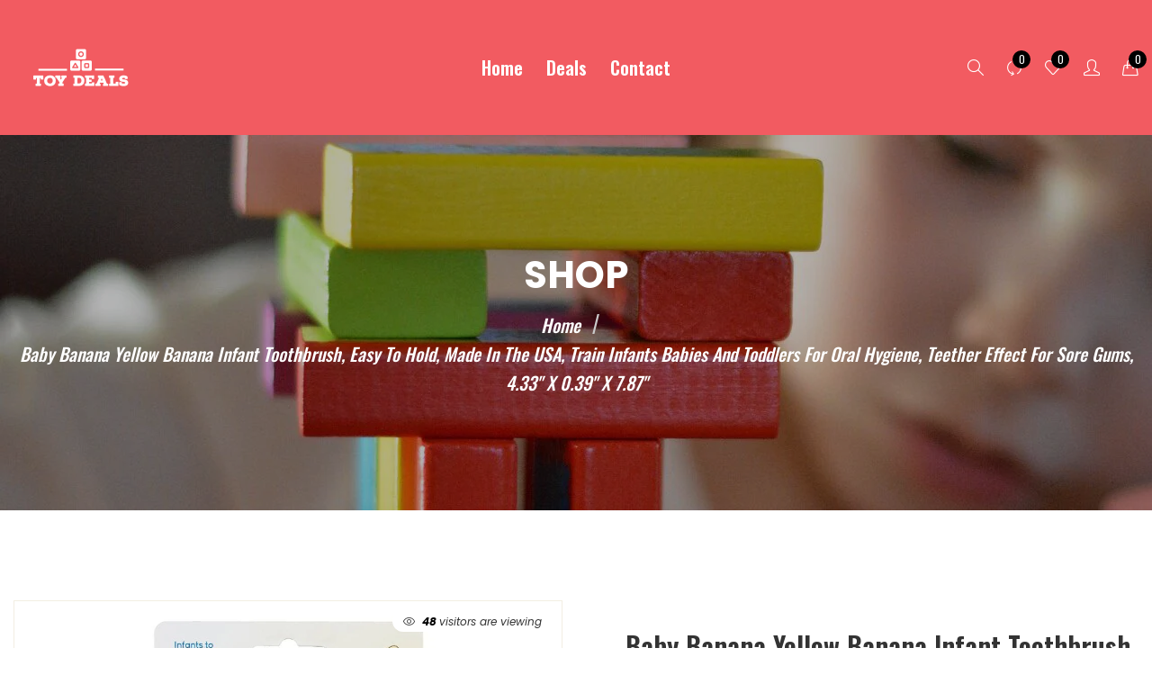

--- FILE ---
content_type: text/html; charset=utf-8
request_url: https://toydeals.toys/products/baby-banana-yellow-banana-infant-toothbrush-easy-to-hold-made-in-the-usa-train-infants-babies-and-toddlers-for-oral-hygiene-teether-effect-for-sore-gums-4-33-x-0-39-x-7-87
body_size: 27660
content:
<!doctype html>
  <!--[if IE 9]> <html class="ie9 no-js" lang="en" dir=""> <![endif]-->
  <!--[if (gt IE 9)|!(IE)]><!--> <html class="no-js" lang="en" dir="ltr"> <!--<![endif]-->
  <head>
    <meta charset="utf-8">
    <meta http-equiv="X-UA-Compatible" content="IE=edge,chrome=1">
    <meta name="viewport" content="user-scalable=no,width=device-width,minimum-scale=1,initial-scale=1,maximum-scale=1">
    <meta name="theme-color" content="#7796A8">
    <link rel="canonical" href="https://toydeals.toys/products/baby-banana-yellow-banana-infant-toothbrush-easy-to-hold-made-in-the-usa-train-infants-babies-and-toddlers-for-oral-hygiene-teether-effect-for-sore-gums-4-33-x-0-39-x-7-87"><link rel="amphtml" href="https://toydeals.toys/products/baby-banana-yellow-banana-infant-toothbrush-easy-to-hold-made-in-the-usa-train-infants-babies-and-toddlers-for-oral-hygiene-teether-effect-for-sore-gums-4-33-x-0-39-x-7-87?view=amp"><link rel="shortcut icon" href="//toydeals.toys/cdn/shop/files/toy_deals-logos_black_32x32.png?v=1634528855" type="image/png"><title>Baby Banana Yellow Banana Infant Toothbrush, Easy to Hold, Made in the
&ndash; gontham
</title><meta name="description" content="GENTLE MASSAGING - Baby Banana toothbrushes gently massage teeth and gums. The soft, flexible brush helps protect young mouths that are still learning the habits of oral care. The peel handles make it easy to clean and prevent choking. SOFT SILICONE - The flexible silicone material used to make these products help redu"><!-- /snippets/social-meta-tags.liquid --><meta property="og:site_name" content="gontham">
<meta property="og:url" content="https://toydeals.toys/products/baby-banana-yellow-banana-infant-toothbrush-easy-to-hold-made-in-the-usa-train-infants-babies-and-toddlers-for-oral-hygiene-teether-effect-for-sore-gums-4-33-x-0-39-x-7-87">
<meta property="og:title" content="Baby Banana Yellow Banana Infant Toothbrush, Easy to Hold, Made in the USA, Train Infants Babies and Toddlers for Oral Hygiene, Teether Effect for Sore Gums, 4.33" x 0.39" x 7.87"">
<meta property="og:type" content="product">
<meta property="og:description" content="GENTLE MASSAGING - Baby Banana toothbrushes gently massage teeth and gums. The soft, flexible brush helps protect young mouths that are still learning the habits of oral care. The peel handles make it easy to clean and prevent choking. SOFT SILICONE - The flexible silicone material used to make these products help redu"><meta property="og:price:amount" content="6.79">
  <meta property="og:price:currency" content="USD"><meta property="og:image" content="http://toydeals.toys/cdn/shop/products/61Ti0ySjvzL._SL1080_1200x1200.jpg?v=1635393810"><meta property="og:image" content="http://toydeals.toys/cdn/shop/products/51nF5bIEd3L._SL1080_1200x1200.jpg?v=1635393810"><meta property="og:image" content="http://toydeals.toys/cdn/shop/products/61H9dtZO3AL._SL1080_1200x1200.jpg?v=1635393810">
<meta property="og:image:secure_url" content="https://toydeals.toys/cdn/shop/products/61Ti0ySjvzL._SL1080_1200x1200.jpg?v=1635393810"><meta property="og:image:secure_url" content="https://toydeals.toys/cdn/shop/products/51nF5bIEd3L._SL1080_1200x1200.jpg?v=1635393810"><meta property="og:image:secure_url" content="https://toydeals.toys/cdn/shop/products/61H9dtZO3AL._SL1080_1200x1200.jpg?v=1635393810">
<meta name="twitter:site" content="@shopify"><meta name="twitter:card" content="summary_large_image">
<meta name="twitter:title" content="Baby Banana Yellow Banana Infant Toothbrush, Easy to Hold, Made in the USA, Train Infants Babies and Toddlers for Oral Hygiene, Teether Effect for Sore Gums, 4.33" x 0.39" x 7.87"">
<meta name="twitter:description" content="GENTLE MASSAGING - Baby Banana toothbrushes gently massage teeth and gums. The soft, flexible brush helps protect young mouths that are still learning the habits of oral care. The peel handles make it easy to clean and prevent choking. SOFT SILICONE - The flexible silicone material used to make these products help redu">
<link href="https://fonts.googleapis.com/css?family=Poppins:300,300i,400,400i,500,500i,600,600i,700,700i" rel="stylesheet">
<link href="https://fonts.googleapis.com/css?family=Open+Sans:400,400i,600,600i,700,700i" rel="stylesheet"><link href="https://fonts.googleapis.com/css2?family=Oswald:wght@200;300;400;500;600&amp;display=swap" rel="stylesheet"><link href="https://fonts.googleapis.com/css2?family=Frank+Ruhl+Libre:wght@300;400&amp;display=swap" rel="stylesheet"><link href="https://fonts.googleapis.com/css2?family=Lato:ital,wght@0,100;0,300;0,400;0,700;0,900;1,100;1,300;1,400;1,700;1,900&amp;display=swap" rel="stylesheet"><link href="https://fonts.googleapis.com/css2?family=Courgette&amp;display=swap" rel="stylesheet"><link href="https://fonts.googleapis.com/css2?family=Great+Vibes&amp;display=swap" rel="stylesheet"><link href="https://fonts.googleapis.com/css2?family=Baloo+Bhai+2:wght@400;500;600;700;800&amp;display=swap" rel="stylesheet">
<link href="https://fonts.googleapis.com/css?family=Poppins:300,300i,400,400i,500,500i,600,600i,700,700i" rel="stylesheet" media="all and (min-width: 801px)">
<link href="https://fonts.googleapis.com/css?family=Open+Sans:400,400i,600,600i,700,700i" rel="stylesheet" media="all and (min-width: 801px)"><link href="https://fonts.googleapis.com/css2?family=Oswald:wght@200;300;400;500;600&amp;display=swap" rel="stylesheet" media="all and (min-width: 801px)"><link href="https://fonts.googleapis.com/css2?family=Lato:ital,wght@0,100;0,300;0,400;0,700;0,900;1,100;1,300;1,400;1,700;1,900&amp;display=swap" rel="stylesheet" media="all and (min-width: 801px)"><link href="https://fonts.googleapis.com/css2?family=Frank+Ruhl+Libre:wght@300;400&amp;display=swap" rel="stylesheet" media="all and (min-width: 801px)"><link href="https://fonts.googleapis.com/css2?family=Courgette&amp;display=swap" rel="stylesheet" media="all and (min-width: 801px)"><link href="https://fonts.googleapis.com/css2?family=Great+Vibes&amp;display=swap" rel="stylesheet" media="all and (min-width: 801px)"><link href="https://fonts.googleapis.com/css2?family=Baloo+Bhai+2:wght@400;500;600;700;800&amp;display=swap" rel="stylesheet" media="all and (min-width: 801px)">
<style data-shopify>
  :root {--font_title: 'Oswald', sans-serif;
	--font_paragraph: 'Poppins', sans-serif;--font_desktop_title: 'Oswald', sans-serif;
	--font_desktop_paragraph: 'Poppins', sans-serif;--color_primary: #F25B61;
	--color_primary_hover: #F25B61;
    --color_primary_custom: #1e1e1e;
    --color_secondary: #333333;
	--color_secondary_hover: #767676;--color_header_desktop_bg: #f25b61;
	--color_header_desktop_color: #ffffff;
	--color_header_desktop_border: #ffffff;
	--color_top_nav_desktop_color: #ffffff;
	--color_top_nav_desktop_color_hover: #f0d80c;
	--color_top_nav_desktop_bg: #f25b61;
	--color_top_nav_desktop_border: #ffffff;--color_breadcrumb_desktop_bg: #181D2D;
	--color_breadcrumb_desktop_color: #fff;
	--color_breadcrumb_desktop_hover_color: #F25B61;--color_desktop_page_bg: #FFFFFF;
	--color_desktop_page_link: #777777;
	--color_desktop_page_link_hover: #F25B61;
	--color_desktop_page_heading: #424242;
	--color_desktop_page_paragraph: #777777;
	--color_desktop_page_icon: #e1e1e1;--color_footer_desktop_bg: #1b1464;
	--color_footer_desktop_border: #3d377b;
	--color_footer_desktop_color: #e6e6e6;
	--color_footer_desktop_title_color: #ffffff;
	--color_footer_desktop_social_color: #ffffff;
	--color_footer_desktop_social_bg: #c34a60;
	--color_footer_copyright_bg: rgba(0,0,0,0);
	--color_footer_copyright_color: #ffffff;--color_header_bg: #ffffff;
	--color_header_color: #060606;--color_footer_bg: #1b1464;
	--color_footer_color: #ffffff;
	
  }
</style>
<link href="//toydeals.toys/cdn/shop/t/4/assets/style.css?v=62974440361157445981635569748" rel="stylesheet" type="text/css" media="all" data-style-link/>
  <link href="//toydeals.toys/cdn/shop/t/4/assets/style-tablet.css?v=39418412263430317921634502166" rel="stylesheet" type="text/css" media="all and (min-width: 551px)" data-style-link/>
  <link href="//toydeals.toys/cdn/shop/t/4/assets/style-desktop.css?v=23252524037037200681634502167" rel="stylesheet" type="text/css" media="all and (min-width: 1261px)" data-style-link/>
  <link href="//toydeals.toys/cdn/shop/t/4/assets/section-build.css?v=45154192091908540191634502145" rel="stylesheet" type="text/css" media="all" data-style-link/>
  <link href="//toydeals.toys/cdn/shop/t/4/assets/page-build.css?v=60012151195297559981635569280" rel="stylesheet" type="text/css" media="all" data-style-link/><link href="//toydeals.toys/cdn/shop/t/4/assets/custom.css?v=110739970342661852021635568352" rel="stylesheet" type="text/css" media="all" data-style-link-rtl/>
    <style>
      .breadcrumb.breadcrumb-background{
        background-image: url(//toydeals.toys/cdn/shop/files/bk.jpg?v=1634529005);
      }
    </style>
    <link href="https://fonts.googleapis.com/css2?family=Amatic+SC:wght@400;700&display=swap" rel="stylesheet">
    <script src="//cdn.shopify.com/s/javascripts/currencies.js" defer="defer"></script>
    <script>
    var theme = {};
    theme.current_page = "product";
    theme.settings = {"color_primary":"#F25B61","color_primary_hover":"#F25B61","color_primary_custom":"#1e1e1e","color_secondary":"#333333","color_secondary_hover":"#767676","color_header_desktop_bg":"#f25b61","color_header_desktop_color":"#ffffff","color_header_desktop_border":"#ffffff","color_top_nav_desktop_color":"#ffffff","color_top_nav_desktop_color_hover":"#f0d80c","color_top_nav_desktop_bg":"#f25b61","color_top_nav_desktop_border":"#ffffff","color_breadcrumb_desktop_bg":"#181D2D","color_breadcrumb_desktop_color":"#fff","color_breadcrumb_desktop_hover_color":"#F25B61","color_desktop_page_bg":"#FFFFFF","color_desktop_page_link":"#777777","color_desktop_page_link_hover":"#F25B61","color_desktop_page_heading":"#424242","color_desktop_page_paragraph":"#777777","color_desktop_page_icon":"#e1e1e1","color_footer_desktop_bg":"#1b1464","color_footer_desktop_border":"#3d377b","color_footer_desktop_color":"#e6e6e6","color_footer_desktop_title_color":"#ffffff","color_footer_desktop_social_color":"#ffffff","color_footer_desktop_social_bg":"#c34a60","color_footer_copyright_bg":"rgba(0,0,0,0)","color_footer_copyright_color":"#ffffff","color_header_bg":"#ffffff","color_header_color":"#060606","color_footer_bg":"#1b1464","color_footer_color":"#ffffff","font_embed":"\u003clink href=\"https:\/\/fonts.googleapis.com\/css?family=Poppins:300,300i,400,400i,500,500i,600,600i,700,700i\" rel=\"stylesheet\"\u003e\n\u003clink href=\"https:\/\/fonts.googleapis.com\/css?family=Open+Sans:400,400i,600,600i,700,700i\" rel=\"stylesheet\"\u003e\u003clink href=\"https:\/\/fonts.googleapis.com\/css2?family=Oswald:wght@200;300;400;500;600\u0026amp;display=swap\" rel=\"stylesheet\"\u003e\u003clink href=\"https:\/\/fonts.googleapis.com\/css2?family=Frank+Ruhl+Libre:wght@300;400\u0026amp;display=swap\" rel=\"stylesheet\"\u003e\u003clink href=\"https:\/\/fonts.googleapis.com\/css2?family=Lato:ital,wght@0,100;0,300;0,400;0,700;0,900;1,100;1,300;1,400;1,700;1,900\u0026amp;display=swap\" rel=\"stylesheet\"\u003e\u003clink href=\"https:\/\/fonts.googleapis.com\/css2?family=Courgette\u0026amp;display=swap\" rel=\"stylesheet\"\u003e\u003clink href=\"https:\/\/fonts.googleapis.com\/css2?family=Great+Vibes\u0026amp;display=swap\" rel=\"stylesheet\"\u003e\u003clink href=\"https:\/\/fonts.googleapis.com\/css2?family=Baloo+Bhai+2:wght@400;500;600;700;800\u0026amp;display=swap\" rel=\"stylesheet\"\u003e","font_paragraph":"'Poppins', sans-serif","font_title":"'Oswald', sans-serif","font_desktop_embed":"\u003clink href=\"https:\/\/fonts.googleapis.com\/css?family=Poppins:300,300i,400,400i,500,500i,600,600i,700,700i\" rel=\"stylesheet\"\u003e\n\u003clink href=\"https:\/\/fonts.googleapis.com\/css?family=Open+Sans:400,400i,600,600i,700,700i\" rel=\"stylesheet\"\u003e\u003clink href=\"https:\/\/fonts.googleapis.com\/css2?family=Oswald:wght@200;300;400;500;600\u0026amp;display=swap\" rel=\"stylesheet\"\u003e\u003clink href=\"https:\/\/fonts.googleapis.com\/css2?family=Lato:ital,wght@0,100;0,300;0,400;0,700;0,900;1,100;1,300;1,400;1,700;1,900\u0026amp;display=swap\" rel=\"stylesheet\"\u003e\u003clink href=\"https:\/\/fonts.googleapis.com\/css2?family=Frank+Ruhl+Libre:wght@300;400\u0026amp;display=swap\" rel=\"stylesheet\"\u003e\u003clink href=\"https:\/\/fonts.googleapis.com\/css2?family=Courgette\u0026amp;display=swap\" rel=\"stylesheet\"\u003e\u003clink href=\"https:\/\/fonts.googleapis.com\/css2?family=Great+Vibes\u0026amp;display=swap\" rel=\"stylesheet\"\u003e\u003clink href=\"https:\/\/fonts.googleapis.com\/css2?family=Baloo+Bhai+2:wght@400;500;600;700;800\u0026amp;display=swap\" rel=\"stylesheet\"\u003e","font_desktop_paragraph":"'Poppins', sans-serif","font_desktop_title":"'Oswald', sans-serif","ripple":true,"show_affiliate_buynow":true,"general_sticky_header_menu":true,"general_button_to_top":true,"general_search_article":false,"general_ajax_cart_notification":"cart","general_compare_notification":true,"general_wishlist_notification":true,"general_sample_notification":true,"dimension_mobile_height":35,"favicon":"\/\/toydeals.toys\/cdn\/shop\/files\/toy_deals-logos_black.png?v=1634528855","mailing_list_active":false,"news_title":"NEWSLETTER","news_sub":"Subscribe and get notified at first on the latest\nupdate and offers!","news_input_title":"Email Address","news_input":"test@email.com","news_actiontext":"SEND","mailchimp_form_action":"#","news_prevent":"Don’t show again","news_time":"10","mailing_bg":"\/\/toydeals.toys\/cdn\/shop\/files\/28-34_1.jpg?v=1635537063","popup_left_enable":true,"popup_left_title":"Other customer are viewing","popup_left_collection":"best-seller","popup_left_limit":"8","popup_left_timeout":"8000","breadcrumbs_background":"\/\/toydeals.toys\/cdn\/shop\/files\/bk.jpg?v=1634529005","currencyactive":false,"currency_format":"money_format","supported_currencies":"USD","default_currency":"USD","quickview_layout":"full","quickview_image_width":800,"quickview_image_height":1026,"show_earnpoints":true,"show_details":true,"detail_title":"Details","show_sku":true,"show_vendor":true,"show_type":true,"show_inventory":true,"show_description":true,"desc_title":"Description","show_customimage":true,"customimage":"\/\/toydeals.toys\/cdn\/shop\/files\/payment.png?v=1635387944","show_share_buttons":true,"product_option":"Image:image | Color:color | Size:size | Dropdown:dropdown | Material:radio","product_color_mapping":"Red:#f44336 | Pink:#e91e63 | Purple:#9c27b0 | Deep purple:#673ab7 | Indigo:#3f51b5 | Blue:#2196f3 | Light blue:#03a9f4 | Cyan:#00bcd4 | Teal:#009688 | Green:#4caf50 | Light green:#8bc34a | Lime:#cddc39 | Yellow:#ffeb3b | Amber:#ffc107 | Orange:#ff9800 | Deep orange:#ff5722 | Brown:#795548 | Gray:#9e9e9e | Blue gray:#607d8b | Black:#000000 | White:#ffffff","product_upsell_active":false,"product_upsell_title":"","product_upsell_collection":"","product_upsell_limit":"5","product_upsell_autoplay":true,"product_upsell_autoplay_speed":"5000","product_upsell_column":"4","product_upsell_row":1,"product_upsell_navigation":true,"product_upsell_pagination":true,"product_item_retina":false,"product_item_quick_view":true,"product_item_compare":true,"product_item_wishlist":true,"product_item_rating":true,"product_item_option":true,"coloravailable":true,"product_item_vendor":true,"product_freetext":true,"product_item_label":true,"product_item_label_sale":"-[percent]%","product_item_label_sale_color":"#ffffff","product_item_label_sale_bg":"#e05e7b","product_item_label_new":"new","product_item_label_new_color":"#ffffff","product_item_label_new_bg":"#2e3192","product_item_label_hot":"hot","product_item_label_hot_color":"#ffffff","product_item_label_hot_bg":"#8cc73c","layout_collection":"2","blog_layout":"list","cookies_active":true,"cookies_title":"This website uses cookies to ensure you get the best experience on our website.","action_text_1":"Learn more","action_text_1_link":"https:\/\/cookiesandyou.com","action_text_2":"GOT IT!","color_background":"#1c80fb","color_title":"#ffffff","social_behance_link":"","social_blogger_link":"","social_dribble_link":"","social_facebook_link":"https:\/\/facebook.com\/shopify","social_gplus_link":"","social_instagram_link":"","social_linkedin_link":"","social_pinterest_link":"","social_snapchat_link":"","social_tumblr_link":"http:\/\/shopify.tumblr.com","social_twitter_link":"https:\/\/twitter.com\/shopify","social_vimeo_link":"http:\/\/instagram.com\/shopify","social_youtube_link":"https:\/\/www.youtube.com\/shopify","social_custom_1_logo":null,"social_custom_1_title":"","social_custom_1_link":"","social_custom_2_logo":null,"social_custom_2_title":"","social_custom_2_link":"","social_custom_3_logo":null,"social_custom_3_title":"","social_custom_3_link":"","social_custom_4_logo":null,"social_custom_4_title":"","social_custom_4_link":"","social_custom_5_logo":null,"social_custom_5_title":"","social_custom_5_link":"","share_facebook":true,"share_twitter":true,"share_pinterest":true,"checkout_header_image":null,"checkout_logo_image":"\/\/toydeals.toys\/cdn\/shop\/files\/toy_deals-logos_transparent.png?v=1634503583","checkout_logo_position":"left","checkout_logo_size":"medium","checkout_body_background_image":null,"checkout_body_background_color":"#ffffff","checkout_input_background_color_mode":"white","checkout_sidebar_background_image":null,"checkout_sidebar_background_color":"#fafafa","checkout_heading_font":"-apple-system, BlinkMacSystemFont, 'Segoe UI', Roboto, Helvetica, Arial, sans-serif, 'Apple Color Emoji', 'Segoe UI Emoji', 'Segoe UI Symbol'","checkout_body_font":"-apple-system, BlinkMacSystemFont, 'Segoe UI', Roboto, Helvetica, Arial, sans-serif, 'Apple Color Emoji', 'Segoe UI Emoji', 'Segoe UI Symbol'","checkout_accent_color":"#ed145b","checkout_button_color":"#ed145b","checkout_error_color":"#e32c2b","color_success":"#3adb76","color_success_hover":"#3adb76","color_warning":"#ffae00","color_warning_hover":"#ffae00","color_alert":"#cc4b37","color_alert_hover":"#cc4b37","color_light_gray":"#e6e6e6","color_medium_gray":"#a9a9aa","color_dark_gray":"#7f7f7f","color_page_bg":"#ffffff","color_page_link":"#060606","color_page_link_hover":"#81b03f","color_page_heading":"#333333","color_page_paragraph":"#666666","color_page_icon":"#666666","color_page_border":"#e5e5e5","langactive":true,"color_desktop_index_page_bg":"#161616","color_desktop_index_page_link":"#777777","color_desktop_index_page_link_hover":"#f25b61","color_desktop_index_page_heading":"#000000","color_desktop_index_page_paragraph":"#777777","color_desktop_index_page_icon":"#777777","general_page_direction":"ltr","heading_background":"","heading_background_bottom":"","color_welcome_desktop_bg":"#d35b2c","color_welcome_desktop_color":"#ffffff","layout":"default","header_style":"5","index_style":"1","index_bottom":true,"index_bottom1":true,"index_bottom2":true,"index_bottom3":true,"bkghome":"","index_home10slideshow":false,"index_home12slideshow":false,"footer_style":"2","section":"left-sidebar information-custom","darkmode":false,"product_item_description":false,"product_item_description_strcut":256,"area1":"1","area2":"2","area3":"3","font_paragraph_url":"","font_title_url":"","font_desktop_paragraph_url":"","font_desktop_title_url":"","general_loading_screen":true,"general_loading_screen_logo":"","general_loading_screen_bg":"#ffffff","general_animation_loader":true,"color_desktop_page_border":"#dcdcdc","general_ajax_cart_popup":true,"show_multiple_currencies":true,"currency_heading":"","product_option_color":"Red:red | Pink:pink | Purple:purple | Deep purple:deep-purple | Indigo:indigo | Blue:blue | Light blue:light-blue | Cyan:cyan | Teal:teal | Green:green | Light green:light-green | Lime:lime | Yellow:yellow | Amber:amber | Orange:orange | Deep orange:deep-orange | Brown:brown | Gray:gray | Blue gray:blue-gray | Black:black | White:white","color_page_box_heading":"#ffffff","color_page_box_paragraph":"#ffffff","color_desktop_page_box_heading":"#ffffff","color_desktop_page_box_paragraph":"#ffffff","color_icon":"#1a1a1a","color_border":"#cccccc","color_header_mobile_bg":"#ffffff","color_header_mobile_color":"#1a1a1a","color_footer_mobile_bg":"#f1f2f4","color_footer_mobile_color":"#313233","nav_linklist":"","nav_linklist_left":"","nav_linklist_right":"","nav_sticky":true,"menu_label_1":"","menu_label_2":"","mega1_title":"","mega1_col1_linklist":"","mega1_col2_linklist":"","mega1_col3_banner":"","mega2_title":"","mega2_col1_linklist":"","mega2_col2_linklist":"","mega2_col3_linklist":"","mega2_col4_banner":"","mega3_title":"","mega3_col1_linklist":"","mega3_col2_linklist":"","mega3_col3_linklist":"","mega3_col4_linklist":"","mega3_col5_banner":"","color_text":"#3d4246","color_body_text":"#788188","color_sale_text":"#7796A8","color_borders":"#e8e9eb","color_button":"#7796A8","color_button_text":"#fff","color_small_button":"#fff","color_small_button_text":"#3d4246","color_text_field":"#fff","color_text_field_text":"#000","color_image_overlay_text":"#fff","color_image_overlay":"#3d4246","image_overlay_opacity":25,"color_body_bg":"#fff","type_header_family":"Google_Work+Sans_600_sans","type_header_base_size":"26px","type_base_family":"Google_Work+Sans_400_sans","type_base_size":"16px","type_bold_product_titles":false,"customer_layout":"customer_area"};
    theme.moneyFormat = "${{amount}}";
    theme.strings = {
      addToCart: "Add to Bag",
      soldOut: "Sold out",
      unavailable: "Unavailable",
      showMore: "Show More",
      showLess: "Show Less",
      addressError: "Error looking up that address",
      addressNoResults: "No results for that address",
      addressQueryLimit: "You have exceeded the Google API usage limit. Consider upgrading to a \u003ca href=\"https:\/\/developers.google.com\/maps\/premium\/usage-limits\"\u003ePremium Plan\u003c\/a\u003e.",
      authError: "There was a problem authenticating your Google Maps account."
    };
    theme.currency = {
      enable: false,
      currencyFormat: 'money_format',
      shopCurrency: 'USD',
      defaultCurrency: 'USD',
      moneyWithCurrencyFormat: "${{amount}} USD",
      moneyFormat: "${{amount}}"
    };
    document.documentElement.className = document.documentElement.className.replace('no-js', 'js');
    </script>
    <script>window.__webpack_public_path__ = "//toydeals.toys/cdn/shop/t/4/assets/";</script>
    <script src="//toydeals.toys/cdn/shop/t/4/assets/bundle-vendors.js?v=39778152923665364431634502132" defer="defer"></script>
    <script src="//toydeals.toys/cdn/shop/t/4/assets/bundle.js?v=11544250139257639391634502133" defer="defer"></script>
    <!--[if (lte IE 9) ]><script src="//toydeals.toys/cdn/shop/t/4/assets/match-media.min.js?v=22265819453975888031634502140" type="text/javascript"></script><![endif]--><!--[if (gt IE 9)|!(IE)]><!--><script src="//toydeals.toys/cdn/shop/t/4/assets/lazysizes.js?v=174831369459615807681634502140" async="async"></script><!--<![endif]-->
    <!--[if lte IE 9]><script src="//toydeals.toys/cdn/shop/t/4/assets/lazysizes.min.js?v=230"></script><![endif]-->
    <script>window.performance && window.performance.mark && window.performance.mark('shopify.content_for_header.start');</script><meta id="shopify-digital-wallet" name="shopify-digital-wallet" content="/60608545018/digital_wallets/dialog">
<meta name="shopify-checkout-api-token" content="b1a4144b3c42849c41cc5a8d5ba5c4ad">
<meta id="in-context-paypal-metadata" data-shop-id="60608545018" data-venmo-supported="true" data-environment="production" data-locale="en_US" data-paypal-v4="true" data-currency="USD">
<link rel="alternate" type="application/json+oembed" href="https://toydeals.toys/products/baby-banana-yellow-banana-infant-toothbrush-easy-to-hold-made-in-the-usa-train-infants-babies-and-toddlers-for-oral-hygiene-teether-effect-for-sore-gums-4-33-x-0-39-x-7-87.oembed">
<script async="async" src="/checkouts/internal/preloads.js?locale=en-US"></script>
<script id="shopify-features" type="application/json">{"accessToken":"b1a4144b3c42849c41cc5a8d5ba5c4ad","betas":["rich-media-storefront-analytics"],"domain":"toydeals.toys","predictiveSearch":true,"shopId":60608545018,"locale":"en"}</script>
<script>var Shopify = Shopify || {};
Shopify.shop = "gontham.myshopify.com";
Shopify.locale = "en";
Shopify.currency = {"active":"USD","rate":"1.0"};
Shopify.country = "US";
Shopify.theme = {"name":"Kala-babies-03-r11","id":128137101562,"schema_name":"Kala Babies","schema_version":"1.0","theme_store_id":null,"role":"main"};
Shopify.theme.handle = "null";
Shopify.theme.style = {"id":null,"handle":null};
Shopify.cdnHost = "toydeals.toys/cdn";
Shopify.routes = Shopify.routes || {};
Shopify.routes.root = "/";</script>
<script type="module">!function(o){(o.Shopify=o.Shopify||{}).modules=!0}(window);</script>
<script>!function(o){function n(){var o=[];function n(){o.push(Array.prototype.slice.apply(arguments))}return n.q=o,n}var t=o.Shopify=o.Shopify||{};t.loadFeatures=n(),t.autoloadFeatures=n()}(window);</script>
<script id="shop-js-analytics" type="application/json">{"pageType":"product"}</script>
<script defer="defer" async type="module" src="//toydeals.toys/cdn/shopifycloud/shop-js/modules/v2/client.init-shop-cart-sync_BdyHc3Nr.en.esm.js"></script>
<script defer="defer" async type="module" src="//toydeals.toys/cdn/shopifycloud/shop-js/modules/v2/chunk.common_Daul8nwZ.esm.js"></script>
<script type="module">
  await import("//toydeals.toys/cdn/shopifycloud/shop-js/modules/v2/client.init-shop-cart-sync_BdyHc3Nr.en.esm.js");
await import("//toydeals.toys/cdn/shopifycloud/shop-js/modules/v2/chunk.common_Daul8nwZ.esm.js");

  window.Shopify.SignInWithShop?.initShopCartSync?.({"fedCMEnabled":true,"windoidEnabled":true});

</script>
<script id="__st">var __st={"a":60608545018,"offset":-28800,"reqid":"640dbe44-5994-4ccb-8a99-ed4d6213fd1a-1768969406","pageurl":"toydeals.toys\/products\/baby-banana-yellow-banana-infant-toothbrush-easy-to-hold-made-in-the-usa-train-infants-babies-and-toddlers-for-oral-hygiene-teether-effect-for-sore-gums-4-33-x-0-39-x-7-87","u":"fc7c513cb37e","p":"product","rtyp":"product","rid":7348023034106};</script>
<script>window.ShopifyPaypalV4VisibilityTracking = true;</script>
<script id="captcha-bootstrap">!function(){'use strict';const t='contact',e='account',n='new_comment',o=[[t,t],['blogs',n],['comments',n],[t,'customer']],c=[[e,'customer_login'],[e,'guest_login'],[e,'recover_customer_password'],[e,'create_customer']],r=t=>t.map((([t,e])=>`form[action*='/${t}']:not([data-nocaptcha='true']) input[name='form_type'][value='${e}']`)).join(','),a=t=>()=>t?[...document.querySelectorAll(t)].map((t=>t.form)):[];function s(){const t=[...o],e=r(t);return a(e)}const i='password',u='form_key',d=['recaptcha-v3-token','g-recaptcha-response','h-captcha-response',i],f=()=>{try{return window.sessionStorage}catch{return}},m='__shopify_v',_=t=>t.elements[u];function p(t,e,n=!1){try{const o=window.sessionStorage,c=JSON.parse(o.getItem(e)),{data:r}=function(t){const{data:e,action:n}=t;return t[m]||n?{data:e,action:n}:{data:t,action:n}}(c);for(const[e,n]of Object.entries(r))t.elements[e]&&(t.elements[e].value=n);n&&o.removeItem(e)}catch(o){console.error('form repopulation failed',{error:o})}}const l='form_type',E='cptcha';function T(t){t.dataset[E]=!0}const w=window,h=w.document,L='Shopify',v='ce_forms',y='captcha';let A=!1;((t,e)=>{const n=(g='f06e6c50-85a8-45c8-87d0-21a2b65856fe',I='https://cdn.shopify.com/shopifycloud/storefront-forms-hcaptcha/ce_storefront_forms_captcha_hcaptcha.v1.5.2.iife.js',D={infoText:'Protected by hCaptcha',privacyText:'Privacy',termsText:'Terms'},(t,e,n)=>{const o=w[L][v],c=o.bindForm;if(c)return c(t,g,e,D).then(n);var r;o.q.push([[t,g,e,D],n]),r=I,A||(h.body.append(Object.assign(h.createElement('script'),{id:'captcha-provider',async:!0,src:r})),A=!0)});var g,I,D;w[L]=w[L]||{},w[L][v]=w[L][v]||{},w[L][v].q=[],w[L][y]=w[L][y]||{},w[L][y].protect=function(t,e){n(t,void 0,e),T(t)},Object.freeze(w[L][y]),function(t,e,n,w,h,L){const[v,y,A,g]=function(t,e,n){const i=e?o:[],u=t?c:[],d=[...i,...u],f=r(d),m=r(i),_=r(d.filter((([t,e])=>n.includes(e))));return[a(f),a(m),a(_),s()]}(w,h,L),I=t=>{const e=t.target;return e instanceof HTMLFormElement?e:e&&e.form},D=t=>v().includes(t);t.addEventListener('submit',(t=>{const e=I(t);if(!e)return;const n=D(e)&&!e.dataset.hcaptchaBound&&!e.dataset.recaptchaBound,o=_(e),c=g().includes(e)&&(!o||!o.value);(n||c)&&t.preventDefault(),c&&!n&&(function(t){try{if(!f())return;!function(t){const e=f();if(!e)return;const n=_(t);if(!n)return;const o=n.value;o&&e.removeItem(o)}(t);const e=Array.from(Array(32),(()=>Math.random().toString(36)[2])).join('');!function(t,e){_(t)||t.append(Object.assign(document.createElement('input'),{type:'hidden',name:u})),t.elements[u].value=e}(t,e),function(t,e){const n=f();if(!n)return;const o=[...t.querySelectorAll(`input[type='${i}']`)].map((({name:t})=>t)),c=[...d,...o],r={};for(const[a,s]of new FormData(t).entries())c.includes(a)||(r[a]=s);n.setItem(e,JSON.stringify({[m]:1,action:t.action,data:r}))}(t,e)}catch(e){console.error('failed to persist form',e)}}(e),e.submit())}));const S=(t,e)=>{t&&!t.dataset[E]&&(n(t,e.some((e=>e===t))),T(t))};for(const o of['focusin','change'])t.addEventListener(o,(t=>{const e=I(t);D(e)&&S(e,y())}));const B=e.get('form_key'),M=e.get(l),P=B&&M;t.addEventListener('DOMContentLoaded',(()=>{const t=y();if(P)for(const e of t)e.elements[l].value===M&&p(e,B);[...new Set([...A(),...v().filter((t=>'true'===t.dataset.shopifyCaptcha))])].forEach((e=>S(e,t)))}))}(h,new URLSearchParams(w.location.search),n,t,e,['guest_login'])})(!0,!0)}();</script>
<script integrity="sha256-4kQ18oKyAcykRKYeNunJcIwy7WH5gtpwJnB7kiuLZ1E=" data-source-attribution="shopify.loadfeatures" defer="defer" src="//toydeals.toys/cdn/shopifycloud/storefront/assets/storefront/load_feature-a0a9edcb.js" crossorigin="anonymous"></script>
<script data-source-attribution="shopify.dynamic_checkout.dynamic.init">var Shopify=Shopify||{};Shopify.PaymentButton=Shopify.PaymentButton||{isStorefrontPortableWallets:!0,init:function(){window.Shopify.PaymentButton.init=function(){};var t=document.createElement("script");t.src="https://toydeals.toys/cdn/shopifycloud/portable-wallets/latest/portable-wallets.en.js",t.type="module",document.head.appendChild(t)}};
</script>
<script data-source-attribution="shopify.dynamic_checkout.buyer_consent">
  function portableWalletsHideBuyerConsent(e){var t=document.getElementById("shopify-buyer-consent"),n=document.getElementById("shopify-subscription-policy-button");t&&n&&(t.classList.add("hidden"),t.setAttribute("aria-hidden","true"),n.removeEventListener("click",e))}function portableWalletsShowBuyerConsent(e){var t=document.getElementById("shopify-buyer-consent"),n=document.getElementById("shopify-subscription-policy-button");t&&n&&(t.classList.remove("hidden"),t.removeAttribute("aria-hidden"),n.addEventListener("click",e))}window.Shopify?.PaymentButton&&(window.Shopify.PaymentButton.hideBuyerConsent=portableWalletsHideBuyerConsent,window.Shopify.PaymentButton.showBuyerConsent=portableWalletsShowBuyerConsent);
</script>
<script data-source-attribution="shopify.dynamic_checkout.cart.bootstrap">document.addEventListener("DOMContentLoaded",(function(){function t(){return document.querySelector("shopify-accelerated-checkout-cart, shopify-accelerated-checkout")}if(t())Shopify.PaymentButton.init();else{new MutationObserver((function(e,n){t()&&(Shopify.PaymentButton.init(),n.disconnect())})).observe(document.body,{childList:!0,subtree:!0})}}));
</script>
<link id="shopify-accelerated-checkout-styles" rel="stylesheet" media="screen" href="https://toydeals.toys/cdn/shopifycloud/portable-wallets/latest/accelerated-checkout-backwards-compat.css" crossorigin="anonymous">
<style id="shopify-accelerated-checkout-cart">
        #shopify-buyer-consent {
  margin-top: 1em;
  display: inline-block;
  width: 100%;
}

#shopify-buyer-consent.hidden {
  display: none;
}

#shopify-subscription-policy-button {
  background: none;
  border: none;
  padding: 0;
  text-decoration: underline;
  font-size: inherit;
  cursor: pointer;
}

#shopify-subscription-policy-button::before {
  box-shadow: none;
}

      </style>

<script>window.performance && window.performance.mark && window.performance.mark('shopify.content_for_header.end');</script>
  <link href="https://monorail-edge.shopifysvc.com" rel="dns-prefetch">
<script>(function(){if ("sendBeacon" in navigator && "performance" in window) {try {var session_token_from_headers = performance.getEntriesByType('navigation')[0].serverTiming.find(x => x.name == '_s').description;} catch {var session_token_from_headers = undefined;}var session_cookie_matches = document.cookie.match(/_shopify_s=([^;]*)/);var session_token_from_cookie = session_cookie_matches && session_cookie_matches.length === 2 ? session_cookie_matches[1] : "";var session_token = session_token_from_headers || session_token_from_cookie || "";function handle_abandonment_event(e) {var entries = performance.getEntries().filter(function(entry) {return /monorail-edge.shopifysvc.com/.test(entry.name);});if (!window.abandonment_tracked && entries.length === 0) {window.abandonment_tracked = true;var currentMs = Date.now();var navigation_start = performance.timing.navigationStart;var payload = {shop_id: 60608545018,url: window.location.href,navigation_start,duration: currentMs - navigation_start,session_token,page_type: "product"};window.navigator.sendBeacon("https://monorail-edge.shopifysvc.com/v1/produce", JSON.stringify({schema_id: "online_store_buyer_site_abandonment/1.1",payload: payload,metadata: {event_created_at_ms: currentMs,event_sent_at_ms: currentMs}}));}}window.addEventListener('pagehide', handle_abandonment_event);}}());</script>
<script id="web-pixels-manager-setup">(function e(e,d,r,n,o){if(void 0===o&&(o={}),!Boolean(null===(a=null===(i=window.Shopify)||void 0===i?void 0:i.analytics)||void 0===a?void 0:a.replayQueue)){var i,a;window.Shopify=window.Shopify||{};var t=window.Shopify;t.analytics=t.analytics||{};var s=t.analytics;s.replayQueue=[],s.publish=function(e,d,r){return s.replayQueue.push([e,d,r]),!0};try{self.performance.mark("wpm:start")}catch(e){}var l=function(){var e={modern:/Edge?\/(1{2}[4-9]|1[2-9]\d|[2-9]\d{2}|\d{4,})\.\d+(\.\d+|)|Firefox\/(1{2}[4-9]|1[2-9]\d|[2-9]\d{2}|\d{4,})\.\d+(\.\d+|)|Chrom(ium|e)\/(9{2}|\d{3,})\.\d+(\.\d+|)|(Maci|X1{2}).+ Version\/(15\.\d+|(1[6-9]|[2-9]\d|\d{3,})\.\d+)([,.]\d+|)( \(\w+\)|)( Mobile\/\w+|) Safari\/|Chrome.+OPR\/(9{2}|\d{3,})\.\d+\.\d+|(CPU[ +]OS|iPhone[ +]OS|CPU[ +]iPhone|CPU IPhone OS|CPU iPad OS)[ +]+(15[._]\d+|(1[6-9]|[2-9]\d|\d{3,})[._]\d+)([._]\d+|)|Android:?[ /-](13[3-9]|1[4-9]\d|[2-9]\d{2}|\d{4,})(\.\d+|)(\.\d+|)|Android.+Firefox\/(13[5-9]|1[4-9]\d|[2-9]\d{2}|\d{4,})\.\d+(\.\d+|)|Android.+Chrom(ium|e)\/(13[3-9]|1[4-9]\d|[2-9]\d{2}|\d{4,})\.\d+(\.\d+|)|SamsungBrowser\/([2-9]\d|\d{3,})\.\d+/,legacy:/Edge?\/(1[6-9]|[2-9]\d|\d{3,})\.\d+(\.\d+|)|Firefox\/(5[4-9]|[6-9]\d|\d{3,})\.\d+(\.\d+|)|Chrom(ium|e)\/(5[1-9]|[6-9]\d|\d{3,})\.\d+(\.\d+|)([\d.]+$|.*Safari\/(?![\d.]+ Edge\/[\d.]+$))|(Maci|X1{2}).+ Version\/(10\.\d+|(1[1-9]|[2-9]\d|\d{3,})\.\d+)([,.]\d+|)( \(\w+\)|)( Mobile\/\w+|) Safari\/|Chrome.+OPR\/(3[89]|[4-9]\d|\d{3,})\.\d+\.\d+|(CPU[ +]OS|iPhone[ +]OS|CPU[ +]iPhone|CPU IPhone OS|CPU iPad OS)[ +]+(10[._]\d+|(1[1-9]|[2-9]\d|\d{3,})[._]\d+)([._]\d+|)|Android:?[ /-](13[3-9]|1[4-9]\d|[2-9]\d{2}|\d{4,})(\.\d+|)(\.\d+|)|Mobile Safari.+OPR\/([89]\d|\d{3,})\.\d+\.\d+|Android.+Firefox\/(13[5-9]|1[4-9]\d|[2-9]\d{2}|\d{4,})\.\d+(\.\d+|)|Android.+Chrom(ium|e)\/(13[3-9]|1[4-9]\d|[2-9]\d{2}|\d{4,})\.\d+(\.\d+|)|Android.+(UC? ?Browser|UCWEB|U3)[ /]?(15\.([5-9]|\d{2,})|(1[6-9]|[2-9]\d|\d{3,})\.\d+)\.\d+|SamsungBrowser\/(5\.\d+|([6-9]|\d{2,})\.\d+)|Android.+MQ{2}Browser\/(14(\.(9|\d{2,})|)|(1[5-9]|[2-9]\d|\d{3,})(\.\d+|))(\.\d+|)|K[Aa][Ii]OS\/(3\.\d+|([4-9]|\d{2,})\.\d+)(\.\d+|)/},d=e.modern,r=e.legacy,n=navigator.userAgent;return n.match(d)?"modern":n.match(r)?"legacy":"unknown"}(),u="modern"===l?"modern":"legacy",c=(null!=n?n:{modern:"",legacy:""})[u],f=function(e){return[e.baseUrl,"/wpm","/b",e.hashVersion,"modern"===e.buildTarget?"m":"l",".js"].join("")}({baseUrl:d,hashVersion:r,buildTarget:u}),m=function(e){var d=e.version,r=e.bundleTarget,n=e.surface,o=e.pageUrl,i=e.monorailEndpoint;return{emit:function(e){var a=e.status,t=e.errorMsg,s=(new Date).getTime(),l=JSON.stringify({metadata:{event_sent_at_ms:s},events:[{schema_id:"web_pixels_manager_load/3.1",payload:{version:d,bundle_target:r,page_url:o,status:a,surface:n,error_msg:t},metadata:{event_created_at_ms:s}}]});if(!i)return console&&console.warn&&console.warn("[Web Pixels Manager] No Monorail endpoint provided, skipping logging."),!1;try{return self.navigator.sendBeacon.bind(self.navigator)(i,l)}catch(e){}var u=new XMLHttpRequest;try{return u.open("POST",i,!0),u.setRequestHeader("Content-Type","text/plain"),u.send(l),!0}catch(e){return console&&console.warn&&console.warn("[Web Pixels Manager] Got an unhandled error while logging to Monorail."),!1}}}}({version:r,bundleTarget:l,surface:e.surface,pageUrl:self.location.href,monorailEndpoint:e.monorailEndpoint});try{o.browserTarget=l,function(e){var d=e.src,r=e.async,n=void 0===r||r,o=e.onload,i=e.onerror,a=e.sri,t=e.scriptDataAttributes,s=void 0===t?{}:t,l=document.createElement("script"),u=document.querySelector("head"),c=document.querySelector("body");if(l.async=n,l.src=d,a&&(l.integrity=a,l.crossOrigin="anonymous"),s)for(var f in s)if(Object.prototype.hasOwnProperty.call(s,f))try{l.dataset[f]=s[f]}catch(e){}if(o&&l.addEventListener("load",o),i&&l.addEventListener("error",i),u)u.appendChild(l);else{if(!c)throw new Error("Did not find a head or body element to append the script");c.appendChild(l)}}({src:f,async:!0,onload:function(){if(!function(){var e,d;return Boolean(null===(d=null===(e=window.Shopify)||void 0===e?void 0:e.analytics)||void 0===d?void 0:d.initialized)}()){var d=window.webPixelsManager.init(e)||void 0;if(d){var r=window.Shopify.analytics;r.replayQueue.forEach((function(e){var r=e[0],n=e[1],o=e[2];d.publishCustomEvent(r,n,o)})),r.replayQueue=[],r.publish=d.publishCustomEvent,r.visitor=d.visitor,r.initialized=!0}}},onerror:function(){return m.emit({status:"failed",errorMsg:"".concat(f," has failed to load")})},sri:function(e){var d=/^sha384-[A-Za-z0-9+/=]+$/;return"string"==typeof e&&d.test(e)}(c)?c:"",scriptDataAttributes:o}),m.emit({status:"loading"})}catch(e){m.emit({status:"failed",errorMsg:(null==e?void 0:e.message)||"Unknown error"})}}})({shopId: 60608545018,storefrontBaseUrl: "https://toydeals.toys",extensionsBaseUrl: "https://extensions.shopifycdn.com/cdn/shopifycloud/web-pixels-manager",monorailEndpoint: "https://monorail-edge.shopifysvc.com/unstable/produce_batch",surface: "storefront-renderer",enabledBetaFlags: ["2dca8a86"],webPixelsConfigList: [{"id":"74285306","configuration":"{\"tagID\":\"2614057462658\"}","eventPayloadVersion":"v1","runtimeContext":"STRICT","scriptVersion":"18031546ee651571ed29edbe71a3550b","type":"APP","apiClientId":3009811,"privacyPurposes":["ANALYTICS","MARKETING","SALE_OF_DATA"],"dataSharingAdjustments":{"protectedCustomerApprovalScopes":["read_customer_address","read_customer_email","read_customer_name","read_customer_personal_data","read_customer_phone"]}},{"id":"shopify-app-pixel","configuration":"{}","eventPayloadVersion":"v1","runtimeContext":"STRICT","scriptVersion":"0450","apiClientId":"shopify-pixel","type":"APP","privacyPurposes":["ANALYTICS","MARKETING"]},{"id":"shopify-custom-pixel","eventPayloadVersion":"v1","runtimeContext":"LAX","scriptVersion":"0450","apiClientId":"shopify-pixel","type":"CUSTOM","privacyPurposes":["ANALYTICS","MARKETING"]}],isMerchantRequest: false,initData: {"shop":{"name":"gontham","paymentSettings":{"currencyCode":"USD"},"myshopifyDomain":"gontham.myshopify.com","countryCode":"US","storefrontUrl":"https:\/\/toydeals.toys"},"customer":null,"cart":null,"checkout":null,"productVariants":[{"price":{"amount":6.79,"currencyCode":"USD"},"product":{"title":"Baby Banana Yellow Banana Infant Toothbrush, Easy to Hold, Made in the USA, Train Infants Babies and Toddlers for Oral Hygiene, Teether Effect for Sore Gums, 4.33\" x 0.39\" x 7.87\"","vendor":"Baby Banana","id":"7348023034106","untranslatedTitle":"Baby Banana Yellow Banana Infant Toothbrush, Easy to Hold, Made in the USA, Train Infants Babies and Toddlers for Oral Hygiene, Teether Effect for Sore Gums, 4.33\" x 0.39\" x 7.87\"","url":"\/products\/baby-banana-yellow-banana-infant-toothbrush-easy-to-hold-made-in-the-usa-train-infants-babies-and-toddlers-for-oral-hygiene-teether-effect-for-sore-gums-4-33-x-0-39-x-7-87","type":"Baby Products"},"id":"41933956120826","image":{"src":"\/\/toydeals.toys\/cdn\/shop\/products\/61Ti0ySjvzL._SL1080.jpg?v=1635393810"},"sku":"shB002QYW8LW-559","title":"Default Title","untranslatedTitle":"Default Title"}],"purchasingCompany":null},},"https://toydeals.toys/cdn","fcfee988w5aeb613cpc8e4bc33m6693e112",{"modern":"","legacy":""},{"shopId":"60608545018","storefrontBaseUrl":"https:\/\/toydeals.toys","extensionBaseUrl":"https:\/\/extensions.shopifycdn.com\/cdn\/shopifycloud\/web-pixels-manager","surface":"storefront-renderer","enabledBetaFlags":"[\"2dca8a86\"]","isMerchantRequest":"false","hashVersion":"fcfee988w5aeb613cpc8e4bc33m6693e112","publish":"custom","events":"[[\"page_viewed\",{}],[\"product_viewed\",{\"productVariant\":{\"price\":{\"amount\":6.79,\"currencyCode\":\"USD\"},\"product\":{\"title\":\"Baby Banana Yellow Banana Infant Toothbrush, Easy to Hold, Made in the USA, Train Infants Babies and Toddlers for Oral Hygiene, Teether Effect for Sore Gums, 4.33\\\" x 0.39\\\" x 7.87\\\"\",\"vendor\":\"Baby Banana\",\"id\":\"7348023034106\",\"untranslatedTitle\":\"Baby Banana Yellow Banana Infant Toothbrush, Easy to Hold, Made in the USA, Train Infants Babies and Toddlers for Oral Hygiene, Teether Effect for Sore Gums, 4.33\\\" x 0.39\\\" x 7.87\\\"\",\"url\":\"\/products\/baby-banana-yellow-banana-infant-toothbrush-easy-to-hold-made-in-the-usa-train-infants-babies-and-toddlers-for-oral-hygiene-teether-effect-for-sore-gums-4-33-x-0-39-x-7-87\",\"type\":\"Baby Products\"},\"id\":\"41933956120826\",\"image\":{\"src\":\"\/\/toydeals.toys\/cdn\/shop\/products\/61Ti0ySjvzL._SL1080.jpg?v=1635393810\"},\"sku\":\"shB002QYW8LW-559\",\"title\":\"Default Title\",\"untranslatedTitle\":\"Default Title\"}}]]"});</script><script>
  window.ShopifyAnalytics = window.ShopifyAnalytics || {};
  window.ShopifyAnalytics.meta = window.ShopifyAnalytics.meta || {};
  window.ShopifyAnalytics.meta.currency = 'USD';
  var meta = {"product":{"id":7348023034106,"gid":"gid:\/\/shopify\/Product\/7348023034106","vendor":"Baby Banana","type":"Baby Products","handle":"baby-banana-yellow-banana-infant-toothbrush-easy-to-hold-made-in-the-usa-train-infants-babies-and-toddlers-for-oral-hygiene-teether-effect-for-sore-gums-4-33-x-0-39-x-7-87","variants":[{"id":41933956120826,"price":679,"name":"Baby Banana Yellow Banana Infant Toothbrush, Easy to Hold, Made in the USA, Train Infants Babies and Toddlers for Oral Hygiene, Teether Effect for Sore Gums, 4.33\" x 0.39\" x 7.87\"","public_title":null,"sku":"shB002QYW8LW-559"}],"remote":false},"page":{"pageType":"product","resourceType":"product","resourceId":7348023034106,"requestId":"640dbe44-5994-4ccb-8a99-ed4d6213fd1a-1768969406"}};
  for (var attr in meta) {
    window.ShopifyAnalytics.meta[attr] = meta[attr];
  }
</script>
<script class="analytics">
  (function () {
    var customDocumentWrite = function(content) {
      var jquery = null;

      if (window.jQuery) {
        jquery = window.jQuery;
      } else if (window.Checkout && window.Checkout.$) {
        jquery = window.Checkout.$;
      }

      if (jquery) {
        jquery('body').append(content);
      }
    };

    var hasLoggedConversion = function(token) {
      if (token) {
        return document.cookie.indexOf('loggedConversion=' + token) !== -1;
      }
      return false;
    }

    var setCookieIfConversion = function(token) {
      if (token) {
        var twoMonthsFromNow = new Date(Date.now());
        twoMonthsFromNow.setMonth(twoMonthsFromNow.getMonth() + 2);

        document.cookie = 'loggedConversion=' + token + '; expires=' + twoMonthsFromNow;
      }
    }

    var trekkie = window.ShopifyAnalytics.lib = window.trekkie = window.trekkie || [];
    if (trekkie.integrations) {
      return;
    }
    trekkie.methods = [
      'identify',
      'page',
      'ready',
      'track',
      'trackForm',
      'trackLink'
    ];
    trekkie.factory = function(method) {
      return function() {
        var args = Array.prototype.slice.call(arguments);
        args.unshift(method);
        trekkie.push(args);
        return trekkie;
      };
    };
    for (var i = 0; i < trekkie.methods.length; i++) {
      var key = trekkie.methods[i];
      trekkie[key] = trekkie.factory(key);
    }
    trekkie.load = function(config) {
      trekkie.config = config || {};
      trekkie.config.initialDocumentCookie = document.cookie;
      var first = document.getElementsByTagName('script')[0];
      var script = document.createElement('script');
      script.type = 'text/javascript';
      script.onerror = function(e) {
        var scriptFallback = document.createElement('script');
        scriptFallback.type = 'text/javascript';
        scriptFallback.onerror = function(error) {
                var Monorail = {
      produce: function produce(monorailDomain, schemaId, payload) {
        var currentMs = new Date().getTime();
        var event = {
          schema_id: schemaId,
          payload: payload,
          metadata: {
            event_created_at_ms: currentMs,
            event_sent_at_ms: currentMs
          }
        };
        return Monorail.sendRequest("https://" + monorailDomain + "/v1/produce", JSON.stringify(event));
      },
      sendRequest: function sendRequest(endpointUrl, payload) {
        // Try the sendBeacon API
        if (window && window.navigator && typeof window.navigator.sendBeacon === 'function' && typeof window.Blob === 'function' && !Monorail.isIos12()) {
          var blobData = new window.Blob([payload], {
            type: 'text/plain'
          });

          if (window.navigator.sendBeacon(endpointUrl, blobData)) {
            return true;
          } // sendBeacon was not successful

        } // XHR beacon

        var xhr = new XMLHttpRequest();

        try {
          xhr.open('POST', endpointUrl);
          xhr.setRequestHeader('Content-Type', 'text/plain');
          xhr.send(payload);
        } catch (e) {
          console.log(e);
        }

        return false;
      },
      isIos12: function isIos12() {
        return window.navigator.userAgent.lastIndexOf('iPhone; CPU iPhone OS 12_') !== -1 || window.navigator.userAgent.lastIndexOf('iPad; CPU OS 12_') !== -1;
      }
    };
    Monorail.produce('monorail-edge.shopifysvc.com',
      'trekkie_storefront_load_errors/1.1',
      {shop_id: 60608545018,
      theme_id: 128137101562,
      app_name: "storefront",
      context_url: window.location.href,
      source_url: "//toydeals.toys/cdn/s/trekkie.storefront.cd680fe47e6c39ca5d5df5f0a32d569bc48c0f27.min.js"});

        };
        scriptFallback.async = true;
        scriptFallback.src = '//toydeals.toys/cdn/s/trekkie.storefront.cd680fe47e6c39ca5d5df5f0a32d569bc48c0f27.min.js';
        first.parentNode.insertBefore(scriptFallback, first);
      };
      script.async = true;
      script.src = '//toydeals.toys/cdn/s/trekkie.storefront.cd680fe47e6c39ca5d5df5f0a32d569bc48c0f27.min.js';
      first.parentNode.insertBefore(script, first);
    };
    trekkie.load(
      {"Trekkie":{"appName":"storefront","development":false,"defaultAttributes":{"shopId":60608545018,"isMerchantRequest":null,"themeId":128137101562,"themeCityHash":"1763021937925004006","contentLanguage":"en","currency":"USD","eventMetadataId":"1c749c49-0eb7-4cac-90ed-f9a1da6daa38"},"isServerSideCookieWritingEnabled":true,"monorailRegion":"shop_domain","enabledBetaFlags":["65f19447"]},"Session Attribution":{},"S2S":{"facebookCapiEnabled":false,"source":"trekkie-storefront-renderer","apiClientId":580111}}
    );

    var loaded = false;
    trekkie.ready(function() {
      if (loaded) return;
      loaded = true;

      window.ShopifyAnalytics.lib = window.trekkie;

      var originalDocumentWrite = document.write;
      document.write = customDocumentWrite;
      try { window.ShopifyAnalytics.merchantGoogleAnalytics.call(this); } catch(error) {};
      document.write = originalDocumentWrite;

      window.ShopifyAnalytics.lib.page(null,{"pageType":"product","resourceType":"product","resourceId":7348023034106,"requestId":"640dbe44-5994-4ccb-8a99-ed4d6213fd1a-1768969406","shopifyEmitted":true});

      var match = window.location.pathname.match(/checkouts\/(.+)\/(thank_you|post_purchase)/)
      var token = match? match[1]: undefined;
      if (!hasLoggedConversion(token)) {
        setCookieIfConversion(token);
        window.ShopifyAnalytics.lib.track("Viewed Product",{"currency":"USD","variantId":41933956120826,"productId":7348023034106,"productGid":"gid:\/\/shopify\/Product\/7348023034106","name":"Baby Banana Yellow Banana Infant Toothbrush, Easy to Hold, Made in the USA, Train Infants Babies and Toddlers for Oral Hygiene, Teether Effect for Sore Gums, 4.33\" x 0.39\" x 7.87\"","price":"6.79","sku":"shB002QYW8LW-559","brand":"Baby Banana","variant":null,"category":"Baby Products","nonInteraction":true,"remote":false},undefined,undefined,{"shopifyEmitted":true});
      window.ShopifyAnalytics.lib.track("monorail:\/\/trekkie_storefront_viewed_product\/1.1",{"currency":"USD","variantId":41933956120826,"productId":7348023034106,"productGid":"gid:\/\/shopify\/Product\/7348023034106","name":"Baby Banana Yellow Banana Infant Toothbrush, Easy to Hold, Made in the USA, Train Infants Babies and Toddlers for Oral Hygiene, Teether Effect for Sore Gums, 4.33\" x 0.39\" x 7.87\"","price":"6.79","sku":"shB002QYW8LW-559","brand":"Baby Banana","variant":null,"category":"Baby Products","nonInteraction":true,"remote":false,"referer":"https:\/\/toydeals.toys\/products\/baby-banana-yellow-banana-infant-toothbrush-easy-to-hold-made-in-the-usa-train-infants-babies-and-toddlers-for-oral-hygiene-teether-effect-for-sore-gums-4-33-x-0-39-x-7-87"});
      }
    });


        var eventsListenerScript = document.createElement('script');
        eventsListenerScript.async = true;
        eventsListenerScript.src = "//toydeals.toys/cdn/shopifycloud/storefront/assets/shop_events_listener-3da45d37.js";
        document.getElementsByTagName('head')[0].appendChild(eventsListenerScript);

})();</script>
<script
  defer
  src="https://toydeals.toys/cdn/shopifycloud/perf-kit/shopify-perf-kit-3.0.4.min.js"
  data-application="storefront-renderer"
  data-shop-id="60608545018"
  data-render-region="gcp-us-central1"
  data-page-type="product"
  data-theme-instance-id="128137101562"
  data-theme-name="Kala Babies"
  data-theme-version="1.0"
  data-monorail-region="shop_domain"
  data-resource-timing-sampling-rate="10"
  data-shs="true"
  data-shs-beacon="true"
  data-shs-export-with-fetch="true"
  data-shs-logs-sample-rate="1"
  data-shs-beacon-endpoint="https://toydeals.toys/api/collect"
></script>
</head>
  <body class="babies-3-r11 section-ripple template-product suffix- suffix-default"data-product-container-fix>
    <header class="layout-header">      
      <div id="shopify-section-theme-header" class="shopify-section"><div class="header-wrap width-100" data-header-wrap> 
  <div class="header hide-for-large" data-header data-header-base>
    <div class="header-container" data-header-content-mobile><!-- /snippets/theme-header-mobile-product.liquid -->
<div class="grid-x align-middle">
  <div class="cell auto">
    <div class="flex-container align-middle" data-header-left>
        <a class="header-button-back display-inline-block" data-header-back>
          <svg class="svg-icon">
            <use xlink:href="#icon-arrow-left" />
          </svg>
        </a>
        <a class="header-icon-search display-inline-block" data-toggle="search-box"><em class="sli sli-magnifier"></em></a>
        <div class="mobile-header-user-nav mobile-header-compare" data-compare-link-block>
          <a href="/pages/compare" class="display-block">
            <em class="sli sli-refresh">
              <span class="header-counter-pill" data-compare-count></span>
            </em>
          </a>
        </div>
    </div>
  </div>
  <div class="cell shrink header-content flex-container flex-dir-column align-center-middle">
    <div data-header-default>
      <h2 class="product-header-title">Baby Banana Yellow Banana Infant Toothbrush, Easy to Hold, Made in the USA, Train Infants Babies and Toddlers for Oral Hygiene, Teether Effect for Sore Gums, 4.33" x 0.39" x 7.87"</h2>
    </div>
  </div>
  <div class="cell auto">
    <div class="flex-container align-right cell-custom-header" data-header-right>
      <div class="mobile-header-user-nav mobile-header-wishlist" data-wishlist-link-block>
        <a href="/pages/wish-list" class="display-block">
          <em class="sli sli-heart">
            <span class="header-counter-pill" data-wishlist-count></span>
          </em>
        </a>
      </div>
      <div class="mini-cart mobile-header-user-nav display-inline-block">
        <a class="display-block" data-toggle="mini-cart-info">
          <em class="mini-cart-icon sli sli-handbag">
            <span class="header-counter-pill" data-cart-total>0</span>
          </em>
        </a>
      </div>
    </div>
  </div>
</div></div>
  </div>
</div>

<div class="desktop-header-top show-for-large" data-desktop-header-top="60" data-sticky='{"stickTo": "body", "stickyClass": "sticky", "responsive": {"800": {"disable": true}}}'>
  <div class="desktop-header-top-content">
    <div class="group">
        <div class="top-row grid-x grid-margin-x"> 
          <div class="left-logo cell small-12 medium-3 large-3 xlarge-3">
            <div class="desktop-header-logo align-middle"><div itemscope itemtype="http://schema.org/Organization">
                <a href="/" itemprop="url">
                <img src="//toydeals.toys/cdn/shop/files/toy_deals-logos_white.png?v=1634528551" alt="gontham" />
              </a>
              </div></div>
          </div>
          <div class="middle-menu cell small-12 medium-6 large-6 xlarge-6">
            <div class="desktop-header-mini-menu mini-menu"><!-- /snippets/theme-header-menu.liquid -->
<div class="header-menu horizontal">
  <ul class="header-menu-content dropdown menu horizontal clearfix" data-hover-delay="0" data-closing-time="0" data-dropdown-menu><li class="header-menu-root ">
        <a href="/" class="header-menu-root-link" data-handle="home">Home</a>
        
</li><li class="header-menu-root ">
        <a href="/collections/all" class="header-menu-root-link" data-handle="deals">Deals</a>
        
</li><li class="header-menu-root ">
        <a href="/pages/contact" class="header-menu-root-link" data-handle="contact">Contact</a>
        
</li></ul>
</div></div>
          </div>
          <div class="right-icons cell small-12 medium-3 large-3 xlarge-3">
            
            
              <div class="desktop-header-user-language desktop-header-language">
                <!-- "snippets/gtranslate.liquid" was not rendered, the associated app was uninstalled --> 
              </div>
            
            <div class="desktop-header-user-nav desktop-header-search">      
              <div class="desktop-header-search-content" data-searchbox>
                <form action="/search" method="get" role="search" data-ajax-search data-template="ajax-product-desktop"><input type="hidden" name="type" value="product"/><div class="search-box-desktop-form">
                    <div class="input-group">
                      <input type="text" class="input-group-field input-desktop-header-search control-input" name="q" value="" placeholder="Search products ..." aria-label="Search products ..." data-ajax-search-input />
                      <span class="input-group-button"><button type="submit" class="button clear"><em class="sli sli-magnifier"></em></button></span>
                    </div>
                  </div>
                </form>
                <div class="searchbox-close" data-searchbox-close><svg class="svg-icon"><use xlink:href="#icon-close" /></svg></div>
              </div>
              <a class="icon-search display-block" data-searchicon><em class="sli sli-magnifier icon-desktop-header-search"></em></a>
            </div>
            <div class="desktop-header-user-nav desktop-header-compare" data-compare-link-block>
              <a href="/pages/compare" class="display-block">
                <em class="sli sli-refresh">
                  <span class="header-counter-pill" data-compare-count></span>
                </em>
              </a>
            </div>
            <div class="desktop-header-user-nav desktop-header-wishlist" data-wishlist-link-block>
              <a href="/pages/wish-list" class="display-block">
                <em class="sli sli-heart">
                  <span class="header-counter-pill" data-wishlist-count></span>
                </em>
              </a>
            </div><div class="desktop-header-user-nav desktop-header-account account-nonlogged account-login dropdown menu">
                <a class="icon-account display-block" data-toggle="account-box-desktop">
                  <em class="sli sli-user"></em>
                </a>  
                <ul class="dropdown-pane no-bullet" id="account-box-desktop" data-dropdown data-hover="true" data-hover-pane="true">
                  <li class="not-login">
                    <div class="account-login"><form method="post" action="/account/login" id="customer_login_box" accept-charset="UTF-8" data-login-with-shop-sign-in="true"><input type="hidden" name="form_type" value="customer_login" /><input type="hidden" name="utf8" value="✓" /><input type="email" name="customer[email]" class="account-field " placeholder="Email" autocapitalize="off" autocomplete="email"><input type="password" value="" name="customer[password]" class="account-field " placeholder="Password" autocomplete="current-password"/><a href="/account/login#recover" class="account-login-recover">Forgot your password?</a><div class="sign-in_create-account">
                        <button type="submit" class="button account-login-submit">Sign In</button>
                        <!-- <div>NOT MEMBER? BECOME A MEMBER TODAY</div> -->
                        <a class="account-login-register" href="/account/register">Create account</a>
                      </div></form></div>
                  </li>
                </ul>
              </div><div class="desktop-header-user-nav desktop-header-mini-cart mini-cart">
              <a class="display-block" data-toggle="mini-cart-desktop-info">
                <em class="sli sli-handbag">
                  <span class="header-counter-pill" data-cart-total>0</span>
                </em>
              </a>
            </div>                    
          </div>
        </div>
        <div class="align-middle tablet-header-menu">
          <div class="flex-container width-100"><!-- /snippets/theme-header-menu.liquid -->
<div class="header-menu horizontal">
  <ul class="header-menu-content dropdown menu horizontal clearfix" data-hover-delay="0" data-closing-time="0" data-dropdown-menu><li class="header-menu-root ">
        <a href="/" class="header-menu-root-link" data-handle="home">Home</a>
        
</li><li class="header-menu-root ">
        <a href="/collections/all" class="header-menu-root-link" data-handle="deals">Deals</a>
        
</li><li class="header-menu-root ">
        <a href="/pages/contact" class="header-menu-root-link" data-handle="contact">Contact</a>
        
</li></ul>
</div></div>
        </div>
    </div>    
  </div>
  <div class="endofheader"></div>
</div></div>
    </header>
    <div class="searchresult-area" data-ajax-search-result></div>
    <div class="searchresult-bg" ></div>
    <main role="main" class="layout-main">
      <div data-product-container><div id="shopify-section-product-template" class="shopify-section product"><!-- /sections/product-template.liquid --><div class="product-box"><!-- /snippets/breadcrumbs.liquid --><div class="breadcrumb breadcrumb-background">
    <div class="grid-container flex-container"><h2 class="page-title">Shop</h2><ul class="breadcrumbs">
        <li itemscope itemtype="http://data-vocabulary.org/Breadcrumb">
          <a href="https://toydeals.toys" title="gontham" itemprop="url">
            <span itemprop="title">Home</span>
          </a>
        </li><li itemscope itemtype="http://data-vocabulary.org/Breadcrumb">
            <a href="https://toydeals.toys/products/baby-banana-yellow-banana-infant-toothbrush-easy-to-hold-made-in-the-usa-train-infants-babies-and-toddlers-for-oral-hygiene-teether-effect-for-sore-gums-4-33-x-0-39-x-7-87" title="Baby Banana Yellow Banana Infant Toothbrush, Easy to Hold, Made in the USA, Train Infants Babies and Toddlers for Oral Hygiene, Teether Effect for Sore Gums, 4.33&quot; x 0.39&quot; x 7.87&quot;" itemprop="url">
              <span itemprop="title">Baby Banana Yellow Banana Infant Toothbrush, Easy to Hold, Made in the USA, Train Infants Babies and Toddlers for Oral Hygiene, Teether Effect for Sore Gums, 4.33" x 0.39" x 7.87"</span>
            </a>
          </li></ul>
    </div>
  </div><div itemscope itemtype="http://schema.org/Product"><meta itemprop="name" content="Baby Banana Yellow Banana Infant Toothbrush, Easy to Hold, Made in the USA, Train Infants Babies and Toddlers for Oral Hygiene, Teether Effect for Sore Gums, 4.33" x 0.39" x 7.87"">
  <meta itemprop="url" content="https://toydeals.toys/products/baby-banana-yellow-banana-infant-toothbrush-easy-to-hold-made-in-the-usa-train-infants-babies-and-toddlers-for-oral-hygiene-teether-effect-for-sore-gums-4-33-x-0-39-x-7-87?variant=41933956120826">
  <meta itemprop="brand" content="Baby Banana">
  <meta itemprop="image" content="//toydeals.toys/cdn/shop/products/61Ti0ySjvzL._SL1080_800x1026.jpg?v=1635393810">
  <meta itemprop="description" content="GENTLE MASSAGING - Baby Banana toothbrushes gently massage teeth and gums. The soft, flexible brush helps protect young mouths that are still learning the habits of oral care. The peel handles make it easy to clean and prevent choking. SOFT SILICONE - The flexible silicone material used to make these products help redu">
  <div class="grid-container">
    <div class="grid-x grid-margin-x">
      <div class="cell auto layout-content">
        <div class="grid-x grid-margin-x">
          <div class="cell small-12 medium-12 large-6 left-area" id="left-area-sticky"><div class="grid-x grid-margin-x is-relactive" data-sticky='{
                "stickTo": "#left-area-sticky",
                "top": 120,
                "bottom":50,
                "responsive": {
                  "801": {
                    "disable": true
                  }
                }
              }'> 
                <div class="cell small-12 large-12">
                  <div class="product-gallery carousel" data-product-gallery>
                    <div class="carousel-wrapper carousel-nav-middle">
                      <div class="swiper-container" data-carousel-container>
                        <div class="swiper-wrapper"><div class="swiper-slide swiper-slide-gallery height-100" data-carousel-item="products-61ti0ysjvzl-_sl1080-jpg">
                              <div id=""
    class="swiper-slide-item height-100"
    data-product-single-media-wrapper
    
    data-media-id="product-template-25542475120890" 1>

    <img src="//toydeals.toys/cdn/shop/products/61Ti0ySjvzL._SL1080_800x1026_crop_center@2x.jpg?v=1635393810" data-media-item data-carousel-media-image="0" data-src="//toydeals.toys/cdn/shop/products/61Ti0ySjvzL._SL1080_800x1026_crop_center@2x.jpg?v=1635393810" data-height="1026" data-width="800" class="media-image swiper-lazy width-100" alt="Baby Banana Yellow Banana Infant Toothbrush, Easy to Hold, Made in the USA, Train Infants Babies and Toddlers for Oral Hygiene, Teether Effect for Sore Gums, 4.33&quot; x 0.39&quot; x 7.87&quot;"/>
</div>

                            </div><div class="swiper-slide swiper-slide-gallery height-100" data-carousel-item="products-51nf5bied3l-_sl1080-jpg">
                              <div id=""
    class="swiper-slide-item height-100"
    data-product-single-media-wrapper
    
    data-media-id="product-template-25542475153658" 2>

    <img src="//toydeals.toys/cdn/shop/products/51nF5bIEd3L._SL1080_800x1026_crop_center@2x.jpg?v=1635393810" data-media-item data-carousel-media-image="1" data-src="//toydeals.toys/cdn/shop/products/51nF5bIEd3L._SL1080_800x1026_crop_center@2x.jpg?v=1635393810" data-height="1026" data-width="800" class="media-image swiper-lazy width-100" alt="Baby Banana Yellow Banana Infant Toothbrush, Easy to Hold, Made in the USA, Train Infants Babies and Toddlers for Oral Hygiene, Teether Effect for Sore Gums, 4.33&quot; x 0.39&quot; x 7.87&quot;"/>
</div>

                            </div><div class="swiper-slide swiper-slide-gallery height-100" data-carousel-item="products-61h9dtzo3al-_sl1080-jpg">
                              <div id=""
    class="swiper-slide-item height-100"
    data-product-single-media-wrapper
    
    data-media-id="product-template-25542475186426" 3>

    <img src="//toydeals.toys/cdn/shop/products/61H9dtZO3AL._SL1080_800x1026_crop_center@2x.jpg?v=1635393810" data-media-item data-carousel-media-image="2" data-src="//toydeals.toys/cdn/shop/products/61H9dtZO3AL._SL1080_800x1026_crop_center@2x.jpg?v=1635393810" data-height="1026" data-width="800" class="media-image swiper-lazy width-100" alt="Baby Banana Yellow Banana Infant Toothbrush, Easy to Hold, Made in the USA, Train Infants Babies and Toddlers for Oral Hygiene, Teether Effect for Sore Gums, 4.33&quot; x 0.39&quot; x 7.87&quot;"/>
</div>

                            </div><div class="swiper-slide swiper-slide-gallery height-100" data-carousel-item="products-71tv-ffqqql-_sl1080-jpg">
                              <div id=""
    class="swiper-slide-item height-100"
    data-product-single-media-wrapper
    
    data-media-id="product-template-25542475219194" 4>

    <img src="//toydeals.toys/cdn/shop/products/71Tv-ffQqQL._SL1080_800x1026_crop_center@2x.jpg?v=1635393810" data-media-item data-carousel-media-image="3" data-src="//toydeals.toys/cdn/shop/products/71Tv-ffQqQL._SL1080_800x1026_crop_center@2x.jpg?v=1635393810" data-height="1026" data-width="800" class="media-image swiper-lazy width-100" alt="Baby Banana Yellow Banana Infant Toothbrush, Easy to Hold, Made in the USA, Train Infants Babies and Toddlers for Oral Hygiene, Teether Effect for Sore Gums, 4.33&quot; x 0.39&quot; x 7.87&quot;"/>
</div>

                            </div><div class="swiper-slide swiper-slide-gallery height-100" data-carousel-item="products-71px2idd-gl-_sl1080-jpg">
                              <div id=""
    class="swiper-slide-item height-100"
    data-product-single-media-wrapper
    
    data-media-id="product-template-25542475251962" 5>

    <img src="//toydeals.toys/cdn/shop/products/71px2idd-GL._SL1080_800x1026_crop_center@2x.jpg?v=1635393810" data-media-item data-carousel-media-image="4" data-src="//toydeals.toys/cdn/shop/products/71px2idd-GL._SL1080_800x1026_crop_center@2x.jpg?v=1635393810" data-height="1026" data-width="800" class="media-image swiper-lazy width-100" alt="Baby Banana Yellow Banana Infant Toothbrush, Easy to Hold, Made in the USA, Train Infants Babies and Toddlers for Oral Hygiene, Teether Effect for Sore Gums, 4.33&quot; x 0.39&quot; x 7.87&quot;"/>
</div>

                            </div><div class="swiper-slide swiper-slide-gallery height-100" data-carousel-item="products-51nf5bied3l-_sl1080_31ef01b3-86b8-4cde-bc98-07e0e4c8228c-jpg">
                              <div id=""
    class="swiper-slide-item height-100"
    data-product-single-media-wrapper
    
    data-media-id="product-template-25542475284730" 6>

    <img src="//toydeals.toys/cdn/shop/products/51nF5bIEd3L._SL1080_31ef01b3-86b8-4cde-bc98-07e0e4c8228c_800x1026_crop_center@2x.jpg?v=1635393810" data-media-item data-carousel-media-image="5" data-src="//toydeals.toys/cdn/shop/products/51nF5bIEd3L._SL1080_31ef01b3-86b8-4cde-bc98-07e0e4c8228c_800x1026_crop_center@2x.jpg?v=1635393810" data-height="1026" data-width="800" class="media-image swiper-lazy width-100" alt="Baby Banana Yellow Banana Infant Toothbrush, Easy to Hold, Made in the USA, Train Infants Babies and Toddlers for Oral Hygiene, Teether Effect for Sore Gums, 4.33&quot; x 0.39&quot; x 7.87&quot;"/>
</div>

                            </div><div class="swiper-slide swiper-slide-gallery height-100" data-carousel-item="products-61h9dtzo3al-_sl1080_1c4bb99a-b17b-458e-bec9-66dbfe9f464b-jpg">
                              <div id=""
    class="swiper-slide-item height-100"
    data-product-single-media-wrapper
    
    data-media-id="product-template-25542475317498" 7>

    <img src="//toydeals.toys/cdn/shop/products/61H9dtZO3AL._SL1080_1c4bb99a-b17b-458e-bec9-66dbfe9f464b_800x1026_crop_center@2x.jpg?v=1635393810" data-media-item data-carousel-media-image="6" data-src="//toydeals.toys/cdn/shop/products/61H9dtZO3AL._SL1080_1c4bb99a-b17b-458e-bec9-66dbfe9f464b_800x1026_crop_center@2x.jpg?v=1635393810" data-height="1026" data-width="800" class="media-image swiper-lazy width-100" alt="Baby Banana Yellow Banana Infant Toothbrush, Easy to Hold, Made in the USA, Train Infants Babies and Toddlers for Oral Hygiene, Teether Effect for Sore Gums, 4.33&quot; x 0.39&quot; x 7.87&quot;"/>
</div>

                            </div><div class="swiper-slide swiper-slide-gallery height-100" data-carousel-item="products-71tv-ffqqql-_sl1080_79f75e2d-0d0b-4763-a760-fa65105dc4c4-jpg">
                              <div id=""
    class="swiper-slide-item height-100"
    data-product-single-media-wrapper
    
    data-media-id="product-template-25542475350266" 8>

    <img src="//toydeals.toys/cdn/shop/products/71Tv-ffQqQL._SL1080_79f75e2d-0d0b-4763-a760-fa65105dc4c4_800x1026_crop_center@2x.jpg?v=1635393810" data-media-item data-carousel-media-image="7" data-src="//toydeals.toys/cdn/shop/products/71Tv-ffQqQL._SL1080_79f75e2d-0d0b-4763-a760-fa65105dc4c4_800x1026_crop_center@2x.jpg?v=1635393810" data-height="1026" data-width="800" class="media-image swiper-lazy width-100" alt="Baby Banana Yellow Banana Infant Toothbrush, Easy to Hold, Made in the USA, Train Infants Babies and Toddlers for Oral Hygiene, Teether Effect for Sore Gums, 4.33&quot; x 0.39&quot; x 7.87&quot;"/>
</div>

                            </div><div class="swiper-slide swiper-slide-gallery height-100" data-carousel-item="products-71px2idd-gl-_sl1080_36cdcf7c-72af-4d32-bada-5985890375c9-jpg">
                              <div id=""
    class="swiper-slide-item height-100"
    data-product-single-media-wrapper
    
    data-media-id="product-template-25542475383034" 9>

    <img src="//toydeals.toys/cdn/shop/products/71px2idd-GL._SL1080_36cdcf7c-72af-4d32-bada-5985890375c9_800x1026_crop_center@2x.jpg?v=1635393810" data-media-item data-carousel-media-image="8" data-src="//toydeals.toys/cdn/shop/products/71px2idd-GL._SL1080_36cdcf7c-72af-4d32-bada-5985890375c9_800x1026_crop_center@2x.jpg?v=1635393810" data-height="1026" data-width="800" class="media-image swiper-lazy width-100" alt="Baby Banana Yellow Banana Infant Toothbrush, Easy to Hold, Made in the USA, Train Infants Babies and Toddlers for Oral Hygiene, Teether Effect for Sore Gums, 4.33&quot; x 0.39&quot; x 7.87&quot;"/>
</div>

                            </div><div class="swiper-slide swiper-slide-gallery height-100" data-carousel-item="products-61ztkhcaltl-_sl1200-jpg">
                              <div id=""
    class="swiper-slide-item height-100"
    data-product-single-media-wrapper
    
    data-media-id="product-template-25542475415802" 10>

    <img src="//toydeals.toys/cdn/shop/products/61ztKHcALtL._SL1200_800x1026_crop_center@2x.jpg?v=1635393810" data-media-item data-carousel-media-image="9" data-src="//toydeals.toys/cdn/shop/products/61ztKHcALtL._SL1200_800x1026_crop_center@2x.jpg?v=1635393810" data-height="1026" data-width="800" class="media-image swiper-lazy width-100" alt="Baby Banana Yellow Banana Infant Toothbrush, Easy to Hold, Made in the USA, Train Infants Babies and Toddlers for Oral Hygiene, Teether Effect for Sore Gums, 4.33&quot; x 0.39&quot; x 7.87&quot;"/>
</div>

                            </div></div>
                      </div>
                      <div class="carousel-navigation carousel-nav-prev" data-carousel-nav-prev><em class="sli sli-arrow-left"></em></div>
                      <div class="carousel-navigation carousel-nav-next" data-carousel-nav-next><em class="sli sli-arrow-right"></em></div>
                    </div>
                    <div class="carousel-pagination hide-for-large" data-carousel-pagination></div>
                    <a class="product-zoom-in hide-for-large" data-product-gallery-zoom><em class="sli sli-magnifier-add"></em></a>
                    
                    <div class="product-visitor">
                      <em class="sli sli-eye"></em> <span data-visitor data-visitormin="30" data-visitormax="100"></span> visitors are viewing
                    </div>
                    
                  </div>
                </div>   
                <div class="product-thumbnail show-for-large product-slider cell small-12 large-12" data-product-thumbnail>
                  <div class="flex-container align-middle">
                    <div class="product-thumbnail-nav-prev" data-carousel-nav-prev><em class="sli sli-arrow-left"></em></div>
                    <div class="swiper-container" data-carousel-container>
                      <div class="swiper-wrapper"><div class="swiper-slide" data-carousel-item="products-61ti0ysjvzl-_sl1080-jpg">
                            <img src="//toydeals.toys/cdn/shop/products/61Ti0ySjvzL._SL1080_200x256_crop_center.jpg?v=1635393810" alt="Baby Banana Yellow Banana Infant Toothbrush, Easy to Hold, Made in the USA, Train Infants Babies and Toddlers for Oral Hygiene, Teether Effect for Sore Gums, 4.33&quot; x 0.39&quot; x 7.87&quot;
"/>
                          </div><div class="swiper-slide" data-carousel-item="products-51nf5bied3l-_sl1080-jpg">
                            <img src="//toydeals.toys/cdn/shop/products/51nF5bIEd3L._SL1080_200x256_crop_center.jpg?v=1635393810" alt="Baby Banana Yellow Banana Infant Toothbrush, Easy to Hold, Made in the USA, Train Infants Babies and Toddlers for Oral Hygiene, Teether Effect for Sore Gums, 4.33&quot; x 0.39&quot; x 7.87&quot;
"/>
                          </div><div class="swiper-slide" data-carousel-item="products-61h9dtzo3al-_sl1080-jpg">
                            <img src="//toydeals.toys/cdn/shop/products/61H9dtZO3AL._SL1080_200x256_crop_center.jpg?v=1635393810" alt="Baby Banana Yellow Banana Infant Toothbrush, Easy to Hold, Made in the USA, Train Infants Babies and Toddlers for Oral Hygiene, Teether Effect for Sore Gums, 4.33&quot; x 0.39&quot; x 7.87&quot;
"/>
                          </div><div class="swiper-slide" data-carousel-item="products-71tv-ffqqql-_sl1080-jpg">
                            <img src="//toydeals.toys/cdn/shop/products/71Tv-ffQqQL._SL1080_200x256_crop_center.jpg?v=1635393810" alt="Baby Banana Yellow Banana Infant Toothbrush, Easy to Hold, Made in the USA, Train Infants Babies and Toddlers for Oral Hygiene, Teether Effect for Sore Gums, 4.33&quot; x 0.39&quot; x 7.87&quot;
"/>
                          </div><div class="swiper-slide" data-carousel-item="products-71px2idd-gl-_sl1080-jpg">
                            <img src="//toydeals.toys/cdn/shop/products/71px2idd-GL._SL1080_200x256_crop_center.jpg?v=1635393810" alt="Baby Banana Yellow Banana Infant Toothbrush, Easy to Hold, Made in the USA, Train Infants Babies and Toddlers for Oral Hygiene, Teether Effect for Sore Gums, 4.33&quot; x 0.39&quot; x 7.87&quot;
"/>
                          </div><div class="swiper-slide" data-carousel-item="products-51nf5bied3l-_sl1080_31ef01b3-86b8-4cde-bc98-07e0e4c8228c-jpg">
                            <img src="//toydeals.toys/cdn/shop/products/51nF5bIEd3L._SL1080_31ef01b3-86b8-4cde-bc98-07e0e4c8228c_200x256_crop_center.jpg?v=1635393810" alt="Baby Banana Yellow Banana Infant Toothbrush, Easy to Hold, Made in the USA, Train Infants Babies and Toddlers for Oral Hygiene, Teether Effect for Sore Gums, 4.33&quot; x 0.39&quot; x 7.87&quot;
"/>
                          </div><div class="swiper-slide" data-carousel-item="products-61h9dtzo3al-_sl1080_1c4bb99a-b17b-458e-bec9-66dbfe9f464b-jpg">
                            <img src="//toydeals.toys/cdn/shop/products/61H9dtZO3AL._SL1080_1c4bb99a-b17b-458e-bec9-66dbfe9f464b_200x256_crop_center.jpg?v=1635393810" alt="Baby Banana Yellow Banana Infant Toothbrush, Easy to Hold, Made in the USA, Train Infants Babies and Toddlers for Oral Hygiene, Teether Effect for Sore Gums, 4.33&quot; x 0.39&quot; x 7.87&quot;
"/>
                          </div><div class="swiper-slide" data-carousel-item="products-71tv-ffqqql-_sl1080_79f75e2d-0d0b-4763-a760-fa65105dc4c4-jpg">
                            <img src="//toydeals.toys/cdn/shop/products/71Tv-ffQqQL._SL1080_79f75e2d-0d0b-4763-a760-fa65105dc4c4_200x256_crop_center.jpg?v=1635393810" alt="Baby Banana Yellow Banana Infant Toothbrush, Easy to Hold, Made in the USA, Train Infants Babies and Toddlers for Oral Hygiene, Teether Effect for Sore Gums, 4.33&quot; x 0.39&quot; x 7.87&quot;
"/>
                          </div><div class="swiper-slide" data-carousel-item="products-71px2idd-gl-_sl1080_36cdcf7c-72af-4d32-bada-5985890375c9-jpg">
                            <img src="//toydeals.toys/cdn/shop/products/71px2idd-GL._SL1080_36cdcf7c-72af-4d32-bada-5985890375c9_200x256_crop_center.jpg?v=1635393810" alt="Baby Banana Yellow Banana Infant Toothbrush, Easy to Hold, Made in the USA, Train Infants Babies and Toddlers for Oral Hygiene, Teether Effect for Sore Gums, 4.33&quot; x 0.39&quot; x 7.87&quot;
"/>
                          </div><div class="swiper-slide" data-carousel-item="products-61ztkhcaltl-_sl1200-jpg">
                            <img src="//toydeals.toys/cdn/shop/products/61ztKHcALtL._SL1200_200x256_crop_center.jpg?v=1635393810" alt="Baby Banana Yellow Banana Infant Toothbrush, Easy to Hold, Made in the USA, Train Infants Babies and Toddlers for Oral Hygiene, Teether Effect for Sore Gums, 4.33&quot; x 0.39&quot; x 7.87&quot;
"/>
                          </div></div>
                    </div>
                    <div class="product-thumbnail-nav-next" data-carousel-nav-next><em class="sli sli-arrow-right"></em></div>
                  </div>
                </div>
              </div></div>
          <div class="cell small-12 medium-12 large-6">
            <div class="product-info-container" itemprop="offers" itemscope itemtype="http://schema.org/Offer" data-product-container>
              <meta itemprop="priceCurrency" content="USD">
              <meta itemprop="price" content="6.79">
              <link itemprop="available" href="http://schema.org/InStock">
              <h1 class="product-title">Baby Banana Yellow Banana Infant Toothbrush, Easy to Hold, Made in the USA, Train Infants Babies and Toddlers for Oral Hygiene, Teether Effect for Sore Gums, 4.33" x 0.39" x 7.87"</h1>
              <div class="group-price-stock grid-x grid-margin-x">
                <div class="product-price-wrapper cell small-12 medium-12 large-6 xlarge-6 xxlarge-6 xxxlarge-6" data-price-wrapper>
                  <span class="product-price" data-product-price>
                    $6.79
                  </span>
                  </div><div class="cell product-inventory cell small-12 medium-12 large-6 xlarge-6 xxlarge-6 xxxlarge-6">
                  <span class="product-info-icon"><em class="sli sli-check"></em></span>
                  <span class="product-info-text" data-product-inventory data-in-stock="In Stock" data-out-stock="Out stock">In Stock</span>
                   - 
                  <span class="product-info-stock">Only <span class="prodstock" data-prodstock data-prodstock-min="10" data-prodstock-max="30"></span> left</span>
                  
                </div></div>
              
              <div class="countdown-timer" data-timer data-timer-languages='{"days": "d", "hours": "h", "minutes": "m", "seconds": "s"}' data-timervalue="2021/12/31 16:25:00">
                <div class="ct-title">Offer Ends in:</div>
                <div class="timer">
                  <div id="countdowntimer" data-shipcountdown></div>
                </div>
              </div>
               <div class="product-rating">
                  <span class="shopify-product-reviews-badge" data-id="7348023034106"></span>
                  <span class="product-rating-add"><a href="#product-detail-review" data-review-anchor>Write a Review</a></span>
                </div><div class="product-quickoverview">
                  <div class="description" itemprop="description">                      
                    
GENTLE MASSAGING - Baby Banana toothbrushes gently massage teeth and gums. The soft, flexible brush helps protect young mouths that are still learning the habits of oral care. The peel handles make it easy to clean and prevent choking.
SOFT SILICONE - The flexible silicone material used to make these products help reduce the risk of mouth injury. These products are BPA, latex, and phthalate-free, so they are perfectly safe for babies and newborn children.
ORAL HYGIENE HABITS - Baby Banana training brushes help to develop good oral hygiene habits at a very young age. When not being used to cleanse your baby's mouth, the brush makes a great toy for playing and teething.
EASY TO CLEAN - Because these toothbrush teethers are made of silicone, they are dishwasher safe, making them super easy to clean! To help with a sore gum or mouth, these brushes can be placed in the freezer before use.
AGES 3 TO 12 MONTHS - Great for babies and infants, this toy works great for 12-month-old children and younger. Both boy and girl babies can enjoy the company of the Yellow Banana Brush as they develop and grow.
Recommended for ages 3-12 months
Now available in a variety of colors to suit any baby’s style

                  </div>
                </div><div data-desktop-product-form-area>                
                <form action="/cart/add" method="post" enctype="multipart/form-data" class="product-form" data-product-form data-add-cart-form><select name="id" class="product-id" data-product-select><option data-variant-price="679" selected="selected"data-variant="1"  value="41933956120826" data-product-option-swatch="">
                      Default Title
                    </option></select>
                  <div class="product-button-quantity">
                    <div class="product-quantity-container">
                      <div class="product-quantity">
                        <div class="input-group" data-number-group data-discount-number-group data-min="1">
                          <span class="input-group-label pointer bot" data-minus><em class="sli sli-minus"></em></span>
                          <input type="text" name="quantity" value="1" class="input-group-field input-control" data-number />
                          <span class="input-group-label pointer top" data-plus><em class="sli sli-plus"></em></span>
                        </div>
                      </div>
                    </div>
                    
                      
                  </div>
                  <div class="group-action">
                    
                      <div class="grid-x"></div>                      
                    
                                                            
                    
                    	<div class="cell small-12 large-12">
                          
                          <a target="_blank" class="product-buyaffiliate product-item product-item-button-cart flex-container" href="https://www.amazon.com/gp/product/B002QYW8LW/ref=as_li_tl?ie=UTF8&creativeASIN=B002QYW8LW&tag=coco0575-20" >
                            <span>Buy Now
</span>
                          </a></div>
                    
                    
                  </div>
                  
                  
                  <div class="product-shippinginfo">
                    Order in the next <span data-shipcountdown></span> to get it by <span data-shipdate data-shipdatevalue="2"></span>
                  </div>
                  
<div class="faqs-area">
                    <a class="faqs-title" data-faqs>Ask us any Question</a>
                  </div>
                  <div class="reveal product-faqs-popup" id="product-faqs-popup" data-product-faqs-popup data-reveal data-animation-in="fade-in fast" data-animation-out="fade-out fast">
                    <div class="faqs-popup-content">
                      <h3 class="faqs-popup-title">
                        Ask us any Question
                      </h3><form method="post" action="/contact#contact_form" id="contact_form" accept-charset="UTF-8" class="contact-form"><input type="hidden" name="form_type" value="contact" /><input type="hidden" name="utf8" value="✓" /><div class="form-group">
                        <label class="form-group-label">Name</label>
                        <input type="text" name="contact[name]" value="" placeholder="Name" class="form-group-field" />
                      </div>
                      <div class="form-group">
                        <label class="form-group-label">Email</label>
                        <input type="email" name="contact[email]"  autocapitalize="off" value="" placeholder="Email" class="form-group-field" />
                      </div>
                      <div class="form-group">
                        <label class="form-group-label">Subject</label>
                        <input type="text" name="contact[subject]" value="" placeholder="Subject" class="form-group-field" />
                      </div>
                      <div class="form-group">
                        <label class="form-group-label">Faq</label>
                        <textarea name="contact[body]" rows="5" placeholder="Faq" class="form-group-field"></textarea>
                      </div>
                      <input type="submit" class="button form-button" value="Submit"/></form></div>                
                    <a class="close-reveal" aria-label="Close" data-close>
                      <!-- <em class="sli sli-close"></em> -->
                      <svg class="svg-icon"><use xlink:href="#icon-close"></use></svg>
                    </a>
                  </div>
                  
                  
                  <div class="details-area">
                    <div class="content-area">
                      <ul><li class="product-sku">
                            <span class="product-info-title">SKU: </span>
                            <span class="product-info-text" data-product-sku>shB002QYW8LW-559</span>
                          </li>
                          <li class="product-category">   
                            <span class="product-info-title">Category</span>
                            <span class="product-info-text">
                              
                                <a href="/collections/baby-care">Baby Care</a>
                              
                            </span>
                          </li>
                        
                        
                          <li class="product-vendor">   
                            <span class="product-info-title">Brand:</span>
                            <span class="product-info-text">Baby Banana</span>
                          </li>
                        
                        
                          <li class="product-type">   
                            <span class="product-info-title">Type:</span>
                            <span class="product-info-text">Baby Products</span>
                          </li>
                        
<li class="product-inventory">
                            <span class="product-info-title">Availability:</span>
                            <span class="product-info-text" data-product-inventory data-in-stock="In Stock" data-out-stock="Out stock">In Stock</span>
                          </li></ul>
                    </div>
                  </div>
                  
                    

                </form><div class="product-widget-item product-widget-sharing text-center">
                  <div class="product-widget-item-text">Share on</div><!-- /snippets/social-sharing.liquid -->
<div class="social-sharing grid-x"><a target="_blank" href="//www.facebook.com/sharer.php?u=https://toydeals.toys/products/baby-banana-yellow-banana-infant-toothbrush-easy-to-hold-made-in-the-usa-train-infants-babies-and-toddlers-for-oral-hygiene-teether-effect-for-sore-gums-4-33-x-0-39-x-7-87" class="share-facebook" title="Share on Facebook">
      <svg class="svg-icon">
        <use xlink:href="#iconfinder_facebook_252100"></use>
      </svg>
      <span class="share-title" aria-hidden="true">Facebook</span>
    </a><a target="_blank" href="//twitter.com/share?text=Baby%20Banana%20Yellow%20Banana%20Infant%20Toothbrush,%20Easy%20to%20Hold,%20Made%20in%20the%20USA,%20Train%20Infants%20Babies%20and%20Toddlers%20for%20Oral%20Hygiene,%20Teether%20Effect%20for%20Sore%20Gums,%204.33%22%20x%200.39%22%20x%207.87%22&amp;url=https://toydeals.toys/products/baby-banana-yellow-banana-infant-toothbrush-easy-to-hold-made-in-the-usa-train-infants-babies-and-toddlers-for-oral-hygiene-teether-effect-for-sore-gums-4-33-x-0-39-x-7-87" class="share-twitter" title="Tweet on Twitter">
      <svg class="svg-icon">
        <use xlink:href="#iconfinder_twitter_252077"></use>
      </svg>
      <span class="share-title" aria-hidden="true">Twitter</span>
    </a><a target="_blank" href="//pinterest.com/pin/create/button/?url=https://toydeals.toys/products/baby-banana-yellow-banana-infant-toothbrush-easy-to-hold-made-in-the-usa-train-infants-babies-and-toddlers-for-oral-hygiene-teether-effect-for-sore-gums-4-33-x-0-39-x-7-87&amp;media=//toydeals.toys/cdn/shop/products/61Ti0ySjvzL._SL1080_1024x1024.jpg?v=1635393810&amp;description=Baby%20Banana%20Yellow%20Banana%20Infant%20Toothbrush,%20Easy%20to%20Hold,%20Made%20in%20the%20USA,%20Train%20Infants%20Babies%20and%20Toddlers%20for%20Oral%20Hygiene,%20Teether%20Effect%20for%20Sore%20Gums,%204.33%22%20x%200.39%22%20x%207.87%22" class="share-pinterest" title="Pin on Pinterest">
      <svg class="svg-icon">
        <use xlink:href="#iconfinder_pinterest_986952"></use>
      </svg>
      <span class="share-title" aria-hidden="true">Pinterest</span>
    </a></div>
</div>
                <div class="product-safecheckout">
                  <div class="safecheckout-title"></div>
                  <div class="safecheckout-image">
                    <img src="//toydeals.toys/cdn/shop/files/payment.png?v=1635387944" alt="" />
                  </div>
                </div>
                
              </div>
            </div>
          </div>
        </div> 
        <ul class="accordion" data-responsive-accordion-tabs="accordion large-tabs" data-multi-expand="true" data-allow-all-closed="true"><li class="accordion-item is-active" data-accordion-item>
              <a href="#product-detail-description" class="accordion-title">
                <span>Description</span>
                <svg class="svg-icon accordion-item-state accordion-item-state-close">
                  <use xlink:href="#icon-plus"></use>
                </svg>
                <svg class="svg-icon accordion-item-state accordion-item-state-open">
                  <use xlink:href="#icon-minus"></use>
                </svg>
              </a>
              <div id="product-detail-description" class="accordion-content product-detail-description" data-tab-content>
                <p></p><ul>
<li>GENTLE MASSAGING - Baby Banana toothbrushes gently massage teeth and gums. The soft, flexible brush helps protect young mouths that are still learning the habits of oral care. The peel handles make it easy to clean and prevent choking.</li>
<li>SOFT SILICONE - The flexible silicone material used to make these products help reduce the risk of mouth injury. These products are BPA, latex, and phthalate-free, so they are perfectly safe for babies and newborn children.</li>
<li>ORAL HYGIENE HABITS - Baby Banana training brushes help to develop good oral hygiene habits at a very young age. When not being used to cleanse your baby's mouth, the brush makes a great toy for playing and teething.</li>
<li>EASY TO CLEAN - Because these toothbrush teethers are made of silicone, they are dishwasher safe, making them super easy to clean! To help with a sore gum or mouth, these brushes can be placed in the freezer before use.</li>
<li>AGES 3 TO 12 MONTHS - Great for babies and infants, this toy works great for 12-month-old children and younger. Both boy and girl babies can enjoy the company of the Yellow Banana Brush as they develop and grow.</li>
<li>Recommended for ages 3-12 months</li>
<li>Now available in a variety of colors to suit any baby’s style</li>
</ul>
              </div>
            </li><li class="accordion-item" data-accordion-item>
              <a href="#product-detail-review" class="accordion-title">
                <span>Customer Reviews</span>
                <svg class="svg-icon accordion-item-state accordion-item-state-close">
                  <use xlink:href="#icon-plus"></use>
                </svg>
                <svg class="svg-icon accordion-item-state accordion-item-state-open">
                  <use xlink:href="#icon-minus"></use>
                </svg>
              </a>
              <div id="product-detail-review" class="accordion-content product-detail-review" data-tab-content>
                <div id="shopify-product-reviews" data-id="7348023034106"></div>
              </div>
            </li></ul>
        <div class="layout-bottom-content"><!-- /snippets/collection-product.liquid --><div class="layout-content "><div class="layout-content-title">
      <h3>RELATED PRODUCTS</h3>
    </div><div class="layout-content-content isb-article"><div class="carousel" data-carousel-param='{"effect": "slide", "autoplay": "true", "autoplaySpeed": "5000", "space": "20", "column_small": "1", "column_medium": "2", "column_large": "3", "column_xlarge": "3", "column_xxlarge": "4", "column_xxxlarge": "4", "row": "1"}' data-carousel>
          <div class="carousel-wrapper carousel-nav-middle">
            <div class="swiper-container" data-carousel-container>
              <div class="swiper-wrapper grid-margin-x small-up-1 medium-up-2 large-up-3 xlarge-up-3 xxlarge-up-4 xxxlarge-up-4"><div class="swiper-slide cell" data-carousel-item>
                    <div class="product-grid">
                      <!-- /snippets/index-product-item.liquid -->
<div class="product-item" data-product-item>
  <div class="product-item-thumb">
    <a href="https://toydeals.toys/products/cactus-baby-teething-toys-for-newborn-infants-and-toddlers-self-soothing-pain-relief-soft-silicone-teether-and-training-toothbrush-for-babies-bpa-free-soothes-babies-sore-gums" class="display-block"><img src="//toydeals.toys/cdn/shop/t/4/assets/icon-loader-clock.svg?v=116133719845723937031634502138" data-src="//toydeals.toys/cdn/shop/products/81wAlRo1PgL._SL1500_450x_crop_center.jpg?v=1637596585"  alt="Cactus Baby Teething Toys for Newborn Infants and Toddlers - Self-Soothing Pain Relief Soft Silicone Teether and Training Toothbrush for Babies, BPA Free, Soothes Babies Sore Gums" class="lazyload product-item-image" data-viewed-image /><img src="//toydeals.toys/cdn/shop/t/4/assets/icon-loader-clock.svg?v=116133719845723937031634502138" data-src="//toydeals.toys/cdn/shop/products/91oMo9_nLKL._SL1500_450x_crop_center.jpg?v=1637596585"  alt="Cactus Baby Teething Toys for Newborn Infants and Toddlers - Self-Soothing Pain Relief Soft Silicone Teether and Training Toothbrush for Babies, BPA Free, Soothes Babies Sore Gums" class="lazyload product-item-image show-for-large" /></a><div class="product-item-label-list"></div><div class="group-button top-right"><div class="group-button-wishlist group-button-item product-item-button-wishlist" data-wishlist="cactus-baby-teething-toys-for-newborn-infants-and-toddlers-self-soothing-pain-relief-soft-silicone-teether-and-training-toothbrush-for-babies-bpa-free-soothes-babies-sore-gums">
        <em class="sli sli-heart icon-add" title="Add to Wishlist"></em>
        <em class="sli sli-check icon-added" title="Added to Wishlist" data-tooltip data-position="top" data-alignment="center" data-hover-delay="0" data-trigger-class="is-tip"></em>
      </div><a href="https://toydeals.toys/products/cactus-baby-teething-toys-for-newborn-infants-and-toddlers-self-soothing-pain-relief-soft-silicone-teether-and-training-toothbrush-for-babies-bpa-free-soothes-babies-sore-gums" class="hide-for-large group-button-quickview group-button-item product-item-button product-item-button-quick-view" title="Quick View"><em class="sli sli-magnifier"></em></a>
      <a href="https://toydeals.toys/products/cactus-baby-teething-toys-for-newborn-infants-and-toddlers-self-soothing-pain-relief-soft-silicone-teether-and-training-toothbrush-for-babies-bpa-free-soothes-babies-sore-gums" data-quick-view data-handle="cactus-baby-teething-toys-for-newborn-infants-and-toddlers-self-soothing-pain-relief-soft-silicone-teether-and-training-toothbrush-for-babies-bpa-free-soothes-babies-sore-gums" class="show-for-large group-button-quickview group-button-item product-item-button product-item-button-quick-view" title="Quick View"><em class="sli sli-magnifier"></em></a><div class="group-button-compare group-button-item product-item-button product-item-button-compare" data-compare="cactus-baby-teething-toys-for-newborn-infants-and-toddlers-self-soothing-pain-relief-soft-silicone-teether-and-training-toothbrush-for-babies-bpa-free-soothes-babies-sore-gums">
        <em class="sli sli-refresh icon-add" title="Compare"></em>
        <em class="sli sli-check icon-added" title="Added to Compare" data-tooltip data-position="top" data-alignment="center" data-hover-delay="0" data-trigger-class="is-tip"></em>        
      </div></div>
  </div>
  <div class="product-item-caption"> 
    

    <h4 class="product-item-title">
      <a href="https://toydeals.toys/products/cactus-baby-teething-toys-for-newborn-infants-and-toddlers-self-soothing-pain-relief-soft-silicone-teether-and-training-toothbrush-for-babies-bpa-free-soothes-babies-sore-gums">Cactus Baby Teething Toys for Newborn Infants and Toddlers - Self-Soothing Pain Relief Soft Silicone Teether and Training Toothbrush for Babies, BPA Free, Soothes Babies Sore Gums</a>
    </h4>      
    <div class="product-item-group grid-x">
      <div class="product-item-price cell small-12 medium-6 large-6 xlarge-6 xxlarge-6 xxxlarge-6"><span class="product-item-price-default">$7.95</span></div>              
    </div><div class="product-item-rating" data-shopify-product-reviews="cactus-baby-teething-toys-for-newborn-infants-and-toddlers-self-soothing-pain-relief-soft-silicone-teether-and-training-toothbrush-for-babies-bpa-free-soothes-babies-sore-gums">
      <span class="shopify-product-reviews-badge" data-id="7463525941498"></span>
    </div><div class="cart-button bottom-center">
      <div class="product-item-buttons">
                          
                          <a target="_blank" class="product-buyaffiliate product-item product-item-button-cart flex-container" href="https://www.amazon.com/gp/product/B07CQ2QJF4/ref=as_li_tl?ie=UTF8&creativeASIN=B07CQ2QJF4&tag=coco0575-20" >
                            <span>Buy Now
</span>
                          </a></div>
    </div>
  </div>
</div>
 
                    </div>
                  </div>
                <div class="swiper-slide cell" data-carousel-item>
                    <div class="product-grid">
                      <!-- /snippets/index-product-item.liquid -->
<div class="product-item" data-product-item>
  <div class="product-item-thumb">
    <a href="https://toydeals.toys/products/sweetbee-buzzy-bee-teether-toy-multi-textured-soft-soothing-easy-to-hold-bpa-free-freezer-dishwasher-safe" class="display-block"><img src="//toydeals.toys/cdn/shop/t/4/assets/icon-loader-clock.svg?v=116133719845723937031634502138" data-src="//toydeals.toys/cdn/shop/products/51X5JYfgR-L_450x_crop_center.jpg?v=1637596337"  alt="sweetbee Buzzy Bee Teether Toy, Multi-Textured, Soft &amp; Soothing, Easy to Hold (BPA Free, Freezer &amp; Dishwasher Safe)" class="lazyload product-item-image" data-viewed-image /><img src="//toydeals.toys/cdn/shop/t/4/assets/icon-loader-clock.svg?v=116133719845723937031634502138" data-src="//toydeals.toys/cdn/shop/products/61Q2op8rcoL_450x_crop_center.jpg?v=1637596337"  alt="sweetbee Buzzy Bee Teether Toy, Multi-Textured, Soft &amp; Soothing, Easy to Hold (BPA Free, Freezer &amp; Dishwasher Safe)" class="lazyload product-item-image show-for-large" /></a><div class="product-item-label-list"></div><div class="group-button top-right"><div class="group-button-wishlist group-button-item product-item-button-wishlist" data-wishlist="sweetbee-buzzy-bee-teether-toy-multi-textured-soft-soothing-easy-to-hold-bpa-free-freezer-dishwasher-safe">
        <em class="sli sli-heart icon-add" title="Add to Wishlist"></em>
        <em class="sli sli-check icon-added" title="Added to Wishlist" data-tooltip data-position="top" data-alignment="center" data-hover-delay="0" data-trigger-class="is-tip"></em>
      </div><a href="https://toydeals.toys/products/sweetbee-buzzy-bee-teether-toy-multi-textured-soft-soothing-easy-to-hold-bpa-free-freezer-dishwasher-safe" class="hide-for-large group-button-quickview group-button-item product-item-button product-item-button-quick-view" title="Quick View"><em class="sli sli-magnifier"></em></a>
      <a href="https://toydeals.toys/products/sweetbee-buzzy-bee-teether-toy-multi-textured-soft-soothing-easy-to-hold-bpa-free-freezer-dishwasher-safe" data-quick-view data-handle="sweetbee-buzzy-bee-teether-toy-multi-textured-soft-soothing-easy-to-hold-bpa-free-freezer-dishwasher-safe" class="show-for-large group-button-quickview group-button-item product-item-button product-item-button-quick-view" title="Quick View"><em class="sli sli-magnifier"></em></a><div class="group-button-compare group-button-item product-item-button product-item-button-compare" data-compare="sweetbee-buzzy-bee-teether-toy-multi-textured-soft-soothing-easy-to-hold-bpa-free-freezer-dishwasher-safe">
        <em class="sli sli-refresh icon-add" title="Compare"></em>
        <em class="sli sli-check icon-added" title="Added to Compare" data-tooltip data-position="top" data-alignment="center" data-hover-delay="0" data-trigger-class="is-tip"></em>        
      </div></div>
  </div>
  <div class="product-item-caption"> 
    

    <h4 class="product-item-title">
      <a href="https://toydeals.toys/products/sweetbee-buzzy-bee-teether-toy-multi-textured-soft-soothing-easy-to-hold-bpa-free-freezer-dishwasher-safe">sweetbee Buzzy Bee Teether Toy, Multi-Textured, Soft & Soothing, Easy to Hold (BPA Free, Freezer & Dishwasher Safe)</a>
    </h4>      
    <div class="product-item-group grid-x">
      <div class="product-item-price cell small-12 medium-6 large-6 xlarge-6 xxlarge-6 xxxlarge-6"><span class="product-item-price-default">$4.99</span></div>              
    </div><div class="product-item-rating" data-shopify-product-reviews="sweetbee-buzzy-bee-teether-toy-multi-textured-soft-soothing-easy-to-hold-bpa-free-freezer-dishwasher-safe">
      <span class="shopify-product-reviews-badge" data-id="7463523778810"></span>
    </div><div class="cart-button bottom-center">
      <div class="product-item-buttons">
                          
                          <a target="_blank" class="product-buyaffiliate product-item product-item-button-cart flex-container" href="https://www.amazon.com/gp/product/B07G4LS73S/ref=as_li_tl?ie=UTF8&creativeASIN=B07G4LS73S&tag=coco0575-20" >
                            <span>Buy Now
</span>
                          </a></div>
    </div>
  </div>
</div>
 
                    </div>
                  </div>
                <div class="swiper-slide cell" data-carousel-item>
                    <div class="product-grid">
                      <!-- /snippets/index-product-item.liquid -->
<div class="product-item" data-product-item>
  <div class="product-item-thumb">
    <a href="https://toydeals.toys/products/hanshe-baby-soft-book-cloth-book-set-4-pack-crinkle-book-educational-learning-toy-for-infant-fabric-baby-activity-crinkle-book-for-infants-toddler-for-boy-girl-unisex" class="display-block"><img src="//toydeals.toys/cdn/shop/t/4/assets/icon-loader-clock.svg?v=116133719845723937031634502138" data-src="//toydeals.toys/cdn/shop/products/71eAfmKbNyS_450x_crop_center.jpg?v=1637542038"  alt="HanShe Baby Soft Book Cloth Book Set 4 Pack Crinkle Book Educational Learning Toy for Infant Fabric Baby Activity Crinkle Book for Infants Toddler for boy Girl Unisex" class="lazyload product-item-image" data-viewed-image /><img src="//toydeals.toys/cdn/shop/t/4/assets/icon-loader-clock.svg?v=116133719845723937031634502138" data-src="//toydeals.toys/cdn/shop/products/61uRZbGZXVL_450x_crop_center.jpg?v=1637542038"  alt="HanShe Baby Soft Book Cloth Book Set 4 Pack Crinkle Book Educational Learning Toy for Infant Fabric Baby Activity Crinkle Book for Infants Toddler for boy Girl Unisex" class="lazyload product-item-image show-for-large" /></a><div class="product-item-label-list"></div><div class="group-button top-right"><div class="group-button-wishlist group-button-item product-item-button-wishlist" data-wishlist="hanshe-baby-soft-book-cloth-book-set-4-pack-crinkle-book-educational-learning-toy-for-infant-fabric-baby-activity-crinkle-book-for-infants-toddler-for-boy-girl-unisex">
        <em class="sli sli-heart icon-add" title="Add to Wishlist"></em>
        <em class="sli sli-check icon-added" title="Added to Wishlist" data-tooltip data-position="top" data-alignment="center" data-hover-delay="0" data-trigger-class="is-tip"></em>
      </div><a href="https://toydeals.toys/products/hanshe-baby-soft-book-cloth-book-set-4-pack-crinkle-book-educational-learning-toy-for-infant-fabric-baby-activity-crinkle-book-for-infants-toddler-for-boy-girl-unisex" class="hide-for-large group-button-quickview group-button-item product-item-button product-item-button-quick-view" title="Quick View"><em class="sli sli-magnifier"></em></a>
      <a href="https://toydeals.toys/products/hanshe-baby-soft-book-cloth-book-set-4-pack-crinkle-book-educational-learning-toy-for-infant-fabric-baby-activity-crinkle-book-for-infants-toddler-for-boy-girl-unisex" data-quick-view data-handle="hanshe-baby-soft-book-cloth-book-set-4-pack-crinkle-book-educational-learning-toy-for-infant-fabric-baby-activity-crinkle-book-for-infants-toddler-for-boy-girl-unisex" class="show-for-large group-button-quickview group-button-item product-item-button product-item-button-quick-view" title="Quick View"><em class="sli sli-magnifier"></em></a><div class="group-button-compare group-button-item product-item-button product-item-button-compare" data-compare="hanshe-baby-soft-book-cloth-book-set-4-pack-crinkle-book-educational-learning-toy-for-infant-fabric-baby-activity-crinkle-book-for-infants-toddler-for-boy-girl-unisex">
        <em class="sli sli-refresh icon-add" title="Compare"></em>
        <em class="sli sli-check icon-added" title="Added to Compare" data-tooltip data-position="top" data-alignment="center" data-hover-delay="0" data-trigger-class="is-tip"></em>        
      </div></div>
  </div>
  <div class="product-item-caption"> 
    

    <h4 class="product-item-title">
      <a href="https://toydeals.toys/products/hanshe-baby-soft-book-cloth-book-set-4-pack-crinkle-book-educational-learning-toy-for-infant-fabric-baby-activity-crinkle-book-for-infants-toddler-for-boy-girl-unisex">HanShe Baby Soft Book Cloth Book Set 4 Pack Crinkle Book Educational Learning Toy for Infant Fabric Baby Activity Crinkle Book for Infants Toddler for boy Girl Unisex</a>
    </h4>      
    <div class="product-item-group grid-x">
      <div class="product-item-price cell small-12 medium-6 large-6 xlarge-6 xxlarge-6 xxxlarge-6"><span class="product-item-price-default">$14.49</span></div>              
    </div><div class="product-item-rating" data-shopify-product-reviews="hanshe-baby-soft-book-cloth-book-set-4-pack-crinkle-book-educational-learning-toy-for-infant-fabric-baby-activity-crinkle-book-for-infants-toddler-for-boy-girl-unisex">
      <span class="shopify-product-reviews-badge" data-id="7462476644602"></span>
    </div><div class="cart-button bottom-center">
      <div class="product-item-buttons">
                          
                          <a target="_blank" class="product-buyaffiliate product-item product-item-button-cart flex-container" href="https://www.amazon.com/gp/product/B093GQP53R/ref=as_li_tl?ie=UTF8&creativeASIN=B093GQP53R&tag=coco0575-20" >
                            <span>Buy Now
</span>
                          </a></div>
    </div>
  </div>
</div>
 
                    </div>
                  </div>
                <div class="swiper-slide cell" data-carousel-item>
                    <div class="product-grid">
                      <!-- /snippets/index-product-item.liquid -->
<div class="product-item" data-product-item>
  <div class="product-item-thumb">
    <a href="https://toydeals.toys/products/baby-elefun-teething-toys-cookie-and-pacifier-clip-ideal-stocking-stuffers-gift-package-for-christmas-included-highly-effective-bpa-free-silicone-teethers-toy-for-babies-0-6-6-12-months-boy-or-girl" class="display-block"><img src="//toydeals.toys/cdn/shop/t/4/assets/icon-loader-clock.svg?v=116133719845723937031634502138" data-src="//toydeals.toys/cdn/shop/products/71EHze2M6qL._SL1500_450x_crop_center.jpg?v=1637541730"  alt="Baby Elefun Teething Toys Cookie and Pacifier Clip, Ideal Stocking Stuffers Gift Package for Christmas Included, Highly Effective BPA Free Silicone Teethers Toy for Babies 0-6 6-12 Months Boy or Girl" class="lazyload product-item-image" data-viewed-image /><img src="//toydeals.toys/cdn/shop/t/4/assets/icon-loader-clock.svg?v=116133719845723937031634502138" data-src="//toydeals.toys/cdn/shop/products/813OIybw1iL._SL1500_450x_crop_center.jpg?v=1637541730"  alt="Baby Elefun Teething Toys Cookie and Pacifier Clip, Ideal Stocking Stuffers Gift Package for Christmas Included, Highly Effective BPA Free Silicone Teethers Toy for Babies 0-6 6-12 Months Boy or Girl" class="lazyload product-item-image show-for-large" /></a><div class="product-item-label-list"></div><div class="group-button top-right"><div class="group-button-wishlist group-button-item product-item-button-wishlist" data-wishlist="baby-elefun-teething-toys-cookie-and-pacifier-clip-ideal-stocking-stuffers-gift-package-for-christmas-included-highly-effective-bpa-free-silicone-teethers-toy-for-babies-0-6-6-12-months-boy-or-girl">
        <em class="sli sli-heart icon-add" title="Add to Wishlist"></em>
        <em class="sli sli-check icon-added" title="Added to Wishlist" data-tooltip data-position="top" data-alignment="center" data-hover-delay="0" data-trigger-class="is-tip"></em>
      </div><a href="https://toydeals.toys/products/baby-elefun-teething-toys-cookie-and-pacifier-clip-ideal-stocking-stuffers-gift-package-for-christmas-included-highly-effective-bpa-free-silicone-teethers-toy-for-babies-0-6-6-12-months-boy-or-girl" class="hide-for-large group-button-quickview group-button-item product-item-button product-item-button-quick-view" title="Quick View"><em class="sli sli-magnifier"></em></a>
      <a href="https://toydeals.toys/products/baby-elefun-teething-toys-cookie-and-pacifier-clip-ideal-stocking-stuffers-gift-package-for-christmas-included-highly-effective-bpa-free-silicone-teethers-toy-for-babies-0-6-6-12-months-boy-or-girl" data-quick-view data-handle="baby-elefun-teething-toys-cookie-and-pacifier-clip-ideal-stocking-stuffers-gift-package-for-christmas-included-highly-effective-bpa-free-silicone-teethers-toy-for-babies-0-6-6-12-months-boy-or-girl" class="show-for-large group-button-quickview group-button-item product-item-button product-item-button-quick-view" title="Quick View"><em class="sli sli-magnifier"></em></a><div class="group-button-compare group-button-item product-item-button product-item-button-compare" data-compare="baby-elefun-teething-toys-cookie-and-pacifier-clip-ideal-stocking-stuffers-gift-package-for-christmas-included-highly-effective-bpa-free-silicone-teethers-toy-for-babies-0-6-6-12-months-boy-or-girl">
        <em class="sli sli-refresh icon-add" title="Compare"></em>
        <em class="sli sli-check icon-added" title="Added to Compare" data-tooltip data-position="top" data-alignment="center" data-hover-delay="0" data-trigger-class="is-tip"></em>        
      </div></div>
  </div>
  <div class="product-item-caption"> 
    

    <h4 class="product-item-title">
      <a href="https://toydeals.toys/products/baby-elefun-teething-toys-cookie-and-pacifier-clip-ideal-stocking-stuffers-gift-package-for-christmas-included-highly-effective-bpa-free-silicone-teethers-toy-for-babies-0-6-6-12-months-boy-or-girl">Baby Elefun Teething Toys Cookie and Pacifier Clip, Ideal Stocking Stuffers Gift Package for Christmas Included, Highly Effective BPA Free Silicone Teethers Toy for Babies 0-6 6-12 Months Boy or Girl</a>
    </h4>      
    <div class="product-item-group grid-x">
      <div class="product-item-price cell small-12 medium-6 large-6 xlarge-6 xxlarge-6 xxxlarge-6"><span class="product-item-price-default">$13.98</span></div>              
    </div><div class="product-item-rating" data-shopify-product-reviews="baby-elefun-teething-toys-cookie-and-pacifier-clip-ideal-stocking-stuffers-gift-package-for-christmas-included-highly-effective-bpa-free-silicone-teethers-toy-for-babies-0-6-6-12-months-boy-or-girl">
      <span class="shopify-product-reviews-badge" data-id="7462468845818"></span>
    </div><div class="cart-button bottom-center">
      <div class="product-item-buttons">
                          
                          <a target="_blank" class="product-buyaffiliate product-item product-item-button-cart flex-container" href="https://www.amazon.com/gp/product/B071S7KNPQ/ref=as_li_tl?ie=UTF8&creativeASIN=B071S7KNPQ&tag=coco0575-20" >
                            <span>Buy Now
</span>
                          </a></div>
    </div>
  </div>
</div>
 
                    </div>
                  </div>
                <div class="swiper-slide cell" data-carousel-item>
                    <div class="product-grid">
                      <!-- /snippets/index-product-item.liquid -->
<div class="product-item" data-product-item>
  <div class="product-item-thumb">
    <a href="https://toydeals.toys/products/chew-necklace-by-gnawrishing-6-pack-perfect-for-autistic-adhd-spd-oral-motor-children-kids-boys-and-girls-tough-long-lasting" class="display-block"><img src="//toydeals.toys/cdn/shop/t/4/assets/icon-loader-clock.svg?v=116133719845723937031634502138" data-src="//toydeals.toys/cdn/shop/products/71JWiTOdlAL._SL1500_450x_crop_center.jpg?v=1637538473"  alt="Chew Necklace by GNAWRISHING - 6-Pack - Perfect for Autistic, ADHD, SPD, Oral Motor Children, Kids, Boys, and Girls (Tough, Long-Lasting)" class="lazyload product-item-image" data-viewed-image /><img src="//toydeals.toys/cdn/shop/t/4/assets/icon-loader-clock.svg?v=116133719845723937031634502138" data-src="//toydeals.toys/cdn/shop/products/817Q7JxwimL._SL1500_450x_crop_center.jpg?v=1637538473"  alt="Chew Necklace by GNAWRISHING - 6-Pack - Perfect for Autistic, ADHD, SPD, Oral Motor Children, Kids, Boys, and Girls (Tough, Long-Lasting)" class="lazyload product-item-image show-for-large" /></a><div class="product-item-label-list"></div><div class="group-button top-right"><div class="group-button-wishlist group-button-item product-item-button-wishlist" data-wishlist="chew-necklace-by-gnawrishing-6-pack-perfect-for-autistic-adhd-spd-oral-motor-children-kids-boys-and-girls-tough-long-lasting">
        <em class="sli sli-heart icon-add" title="Add to Wishlist"></em>
        <em class="sli sli-check icon-added" title="Added to Wishlist" data-tooltip data-position="top" data-alignment="center" data-hover-delay="0" data-trigger-class="is-tip"></em>
      </div><a href="https://toydeals.toys/products/chew-necklace-by-gnawrishing-6-pack-perfect-for-autistic-adhd-spd-oral-motor-children-kids-boys-and-girls-tough-long-lasting" class="hide-for-large group-button-quickview group-button-item product-item-button product-item-button-quick-view" title="Quick View"><em class="sli sli-magnifier"></em></a>
      <a href="https://toydeals.toys/products/chew-necklace-by-gnawrishing-6-pack-perfect-for-autistic-adhd-spd-oral-motor-children-kids-boys-and-girls-tough-long-lasting" data-quick-view data-handle="chew-necklace-by-gnawrishing-6-pack-perfect-for-autistic-adhd-spd-oral-motor-children-kids-boys-and-girls-tough-long-lasting" class="show-for-large group-button-quickview group-button-item product-item-button product-item-button-quick-view" title="Quick View"><em class="sli sli-magnifier"></em></a><div class="group-button-compare group-button-item product-item-button product-item-button-compare" data-compare="chew-necklace-by-gnawrishing-6-pack-perfect-for-autistic-adhd-spd-oral-motor-children-kids-boys-and-girls-tough-long-lasting">
        <em class="sli sli-refresh icon-add" title="Compare"></em>
        <em class="sli sli-check icon-added" title="Added to Compare" data-tooltip data-position="top" data-alignment="center" data-hover-delay="0" data-trigger-class="is-tip"></em>        
      </div></div>
  </div>
  <div class="product-item-caption"> 
    

    <h4 class="product-item-title">
      <a href="https://toydeals.toys/products/chew-necklace-by-gnawrishing-6-pack-perfect-for-autistic-adhd-spd-oral-motor-children-kids-boys-and-girls-tough-long-lasting">Chew Necklace by GNAWRISHING - 6-Pack - Perfect for Autistic, ADHD, SPD, Oral Motor Children, Kids, Boys, and Girls (Tough, Long-Lasting)</a>
    </h4>      
    <div class="product-item-group grid-x">
      <div class="product-item-price cell small-12 medium-6 large-6 xlarge-6 xxlarge-6 xxxlarge-6"><span class="product-item-price-default">$9.99</span></div>              
    </div><div class="product-item-rating" data-shopify-product-reviews="chew-necklace-by-gnawrishing-6-pack-perfect-for-autistic-adhd-spd-oral-motor-children-kids-boys-and-girls-tough-long-lasting">
      <span class="shopify-product-reviews-badge" data-id="7462413500666"></span>
    </div><div class="cart-button bottom-center">
      <div class="product-item-buttons">
                          
                          <a target="_blank" class="product-buyaffiliate product-item product-item-button-cart flex-container" href="https://www.amazon.com/gp/product/B07VV9BCFT/ref=as_li_tl?ie=UTF8&creativeASIN=B07VV9BCFT&tag=coco0575-20" >
                            <span>Buy Now
</span>
                          </a></div>
    </div>
  </div>
</div>
 
                    </div>
                  </div>
                <div class="swiper-slide cell" data-carousel-item>
                    <div class="product-grid">
                      <!-- /snippets/index-product-item.liquid -->
<div class="product-item" data-product-item>
  <div class="product-item-thumb">
    <a href="https://toydeals.toys/products/hollow-teether-tubes-6-pack-chew-straw-toy-for-toddlers-silicone-teething-toys-for-babies-3-12-months-bpa-free-freezable-dishwasher-and-refrigerator-safe" class="display-block"><img src="//toydeals.toys/cdn/shop/t/4/assets/icon-loader-clock.svg?v=116133719845723937031634502138" data-src="//toydeals.toys/cdn/shop/products/61h-IsWmrrS._SL1500_450x_crop_center.jpg?v=1637538180"  alt="Hollow Teether Tubes, 6 Pack Chew Straw Toy for Toddlers Silicone Teething Toys for Babies 3-12 Months BPA Free/ Freezable/ Dishwasher and Refrigerator Safe" class="lazyload product-item-image" data-viewed-image /><img src="//toydeals.toys/cdn/shop/t/4/assets/icon-loader-clock.svg?v=116133719845723937031634502138" data-src="//toydeals.toys/cdn/shop/products/61tqdWk-PcS._SL1500_450x_crop_center.jpg?v=1637538180"  alt="Hollow Teether Tubes, 6 Pack Chew Straw Toy for Toddlers Silicone Teething Toys for Babies 3-12 Months BPA Free/ Freezable/ Dishwasher and Refrigerator Safe" class="lazyload product-item-image show-for-large" /></a><div class="product-item-label-list"></div><div class="group-button top-right"><div class="group-button-wishlist group-button-item product-item-button-wishlist" data-wishlist="hollow-teether-tubes-6-pack-chew-straw-toy-for-toddlers-silicone-teething-toys-for-babies-3-12-months-bpa-free-freezable-dishwasher-and-refrigerator-safe">
        <em class="sli sli-heart icon-add" title="Add to Wishlist"></em>
        <em class="sli sli-check icon-added" title="Added to Wishlist" data-tooltip data-position="top" data-alignment="center" data-hover-delay="0" data-trigger-class="is-tip"></em>
      </div><a href="https://toydeals.toys/products/hollow-teether-tubes-6-pack-chew-straw-toy-for-toddlers-silicone-teething-toys-for-babies-3-12-months-bpa-free-freezable-dishwasher-and-refrigerator-safe" class="hide-for-large group-button-quickview group-button-item product-item-button product-item-button-quick-view" title="Quick View"><em class="sli sli-magnifier"></em></a>
      <a href="https://toydeals.toys/products/hollow-teether-tubes-6-pack-chew-straw-toy-for-toddlers-silicone-teething-toys-for-babies-3-12-months-bpa-free-freezable-dishwasher-and-refrigerator-safe" data-quick-view data-handle="hollow-teether-tubes-6-pack-chew-straw-toy-for-toddlers-silicone-teething-toys-for-babies-3-12-months-bpa-free-freezable-dishwasher-and-refrigerator-safe" class="show-for-large group-button-quickview group-button-item product-item-button product-item-button-quick-view" title="Quick View"><em class="sli sli-magnifier"></em></a><div class="group-button-compare group-button-item product-item-button product-item-button-compare" data-compare="hollow-teether-tubes-6-pack-chew-straw-toy-for-toddlers-silicone-teething-toys-for-babies-3-12-months-bpa-free-freezable-dishwasher-and-refrigerator-safe">
        <em class="sli sli-refresh icon-add" title="Compare"></em>
        <em class="sli sli-check icon-added" title="Added to Compare" data-tooltip data-position="top" data-alignment="center" data-hover-delay="0" data-trigger-class="is-tip"></em>        
      </div></div>
  </div>
  <div class="product-item-caption"> 
    

    <h4 class="product-item-title">
      <a href="https://toydeals.toys/products/hollow-teether-tubes-6-pack-chew-straw-toy-for-toddlers-silicone-teething-toys-for-babies-3-12-months-bpa-free-freezable-dishwasher-and-refrigerator-safe">Hollow Teether Tubes, 6 Pack Chew Straw Toy for Toddlers Silicone Teething Toys for Babies 3-12 Months BPA Free/ Freezable/ Dishwasher and Refrigerator Safe</a>
    </h4>      
    <div class="product-item-group grid-x">
      <div class="product-item-price cell small-12 medium-6 large-6 xlarge-6 xxlarge-6 xxxlarge-6"><span class="product-item-price-default">$9.99</span></div>              
    </div><div class="product-item-rating" data-shopify-product-reviews="hollow-teether-tubes-6-pack-chew-straw-toy-for-toddlers-silicone-teething-toys-for-babies-3-12-months-bpa-free-freezable-dishwasher-and-refrigerator-safe">
      <span class="shopify-product-reviews-badge" data-id="7462410223866"></span>
    </div><div class="cart-button bottom-center">
      <div class="product-item-buttons">
                          
                          <a target="_blank" class="product-buyaffiliate product-item product-item-button-cart flex-container" href="https://www.amazon.com/gp/product/B096DH557C/ref=as_li_tl?ie=UTF8&creativeASIN=B096DH557C&tag=coco0575-20" >
                            <span>Buy Now
</span>
                          </a></div>
    </div>
  </div>
</div>
 
                    </div>
                  </div>
                
              </div>
            </div><!-- If we need navigation buttons -->
              <div class="carousel-navigation carousel-nav-prev" data-carousel-nav-prev><em class="sli sli-arrow-left"></em></div>
              <div class="carousel-navigation carousel-nav-next" data-carousel-nav-next><em class="sli sli-arrow-right"></em></div></div></div></div>
</div></div>
      </div>
    </div>
  </div>
</div>
<div class="pswp" tabindex="-1" role="dialog" aria-hidden="true" data-product-pswp>
  <div class="pswp__bg"></div>
  <div class="pswp__scroll-wrap">
    <div class="pswp__container">
      <div class="pswp__item"></div>
      <div class="pswp__item"></div>
      <div class="pswp__item"></div>
    </div>
    <div class="pswp__ui pswp__ui--hidden">
      <div class="pswp__top-bar">
        <div class="pswp__counter"></div>
        <button class="pswp__button pswp__button--close" title="Close (Esc)"></button>
        <button class="pswp__button pswp__button--share" title="Share"></button>
        <button class="pswp__button pswp__button--fs" title="Toggle fullscreen"></button>
        <button class="pswp__button pswp__button--zoom" title="Zoom in/out"></button>
        <div class="pswp__preloader">
          <div class="pswp__preloader__icn">
            <div class="pswp__preloader__cut">
              <div class="pswp__preloader__donut"></div>
            </div>
          </div>
        </div>
      </div>
      <div class="pswp__share-modal pswp__share-modal--hidden pswp__single-tap">
        <div class="pswp__share-tooltip"></div> 
      </div>
      <button class="pswp__button pswp__button--arrow--left" title="Previous (arrow left)"></button>
      <button class="pswp__button pswp__button--arrow--right" title="Next (arrow right)"></button>
      <div class="pswp__caption">
        <div class="pswp__caption__center"></div>
      </div>
    </div>
  </div>
</div><script>
    if (theme === undefined) {
      var theme = {};
    }
    theme.product = {"id":7348023034106,"title":"Baby Banana Yellow Banana Infant Toothbrush, Easy to Hold, Made in the USA, Train Infants Babies and Toddlers for Oral Hygiene, Teether Effect for Sore Gums, 4.33\" x 0.39\" x 7.87\"","handle":"baby-banana-yellow-banana-infant-toothbrush-easy-to-hold-made-in-the-usa-train-infants-babies-and-toddlers-for-oral-hygiene-teether-effect-for-sore-gums-4-33-x-0-39-x-7-87","description":"\u003cp\u003e\u003c\/p\u003e\u003cul\u003e\n\u003cli\u003eGENTLE MASSAGING - Baby Banana toothbrushes gently massage teeth and gums. The soft, flexible brush helps protect young mouths that are still learning the habits of oral care. The peel handles make it easy to clean and prevent choking.\u003c\/li\u003e\n\u003cli\u003eSOFT SILICONE - The flexible silicone material used to make these products help reduce the risk of mouth injury. These products are BPA, latex, and phthalate-free, so they are perfectly safe for babies and newborn children.\u003c\/li\u003e\n\u003cli\u003eORAL HYGIENE HABITS - Baby Banana training brushes help to develop good oral hygiene habits at a very young age. When not being used to cleanse your baby's mouth, the brush makes a great toy for playing and teething.\u003c\/li\u003e\n\u003cli\u003eEASY TO CLEAN - Because these toothbrush teethers are made of silicone, they are dishwasher safe, making them super easy to clean! To help with a sore gum or mouth, these brushes can be placed in the freezer before use.\u003c\/li\u003e\n\u003cli\u003eAGES 3 TO 12 MONTHS - Great for babies and infants, this toy works great for 12-month-old children and younger. Both boy and girl babies can enjoy the company of the Yellow Banana Brush as they develop and grow.\u003c\/li\u003e\n\u003cli\u003eRecommended for ages 3-12 months\u003c\/li\u003e\n\u003cli\u003eNow available in a variety of colors to suit any baby’s style\u003c\/li\u003e\n\u003c\/ul\u003e","published_at":"2021-10-27T21:03:30-07:00","created_at":"2021-10-27T21:03:30-07:00","vendor":"Baby Banana","type":"Baby Products","tags":["Baby Care","Baby Products","Pacifiers","Teethers","Teethers \u0026 Teething Relief"],"price":679,"price_min":679,"price_max":679,"available":true,"price_varies":false,"compare_at_price":null,"compare_at_price_min":0,"compare_at_price_max":0,"compare_at_price_varies":false,"variants":[{"id":41933956120826,"title":"Default Title","option1":"Default Title","option2":null,"option3":null,"sku":"shB002QYW8LW-559","requires_shipping":true,"taxable":true,"featured_image":null,"available":true,"name":"Baby Banana Yellow Banana Infant Toothbrush, Easy to Hold, Made in the USA, Train Infants Babies and Toddlers for Oral Hygiene, Teether Effect for Sore Gums, 4.33\" x 0.39\" x 7.87\"","public_title":null,"options":["Default Title"],"price":679,"weight":0,"compare_at_price":null,"inventory_management":"shopify","barcode":null,"requires_selling_plan":false,"selling_plan_allocations":[]}],"images":["\/\/toydeals.toys\/cdn\/shop\/products\/61Ti0ySjvzL._SL1080.jpg?v=1635393810","\/\/toydeals.toys\/cdn\/shop\/products\/51nF5bIEd3L._SL1080.jpg?v=1635393810","\/\/toydeals.toys\/cdn\/shop\/products\/61H9dtZO3AL._SL1080.jpg?v=1635393810","\/\/toydeals.toys\/cdn\/shop\/products\/71Tv-ffQqQL._SL1080.jpg?v=1635393810","\/\/toydeals.toys\/cdn\/shop\/products\/71px2idd-GL._SL1080.jpg?v=1635393810","\/\/toydeals.toys\/cdn\/shop\/products\/51nF5bIEd3L._SL1080_31ef01b3-86b8-4cde-bc98-07e0e4c8228c.jpg?v=1635393810","\/\/toydeals.toys\/cdn\/shop\/products\/61H9dtZO3AL._SL1080_1c4bb99a-b17b-458e-bec9-66dbfe9f464b.jpg?v=1635393810","\/\/toydeals.toys\/cdn\/shop\/products\/71Tv-ffQqQL._SL1080_79f75e2d-0d0b-4763-a760-fa65105dc4c4.jpg?v=1635393810","\/\/toydeals.toys\/cdn\/shop\/products\/71px2idd-GL._SL1080_36cdcf7c-72af-4d32-bada-5985890375c9.jpg?v=1635393810","\/\/toydeals.toys\/cdn\/shop\/products\/61ztKHcALtL._SL1200.jpg?v=1635393810"],"featured_image":"\/\/toydeals.toys\/cdn\/shop\/products\/61Ti0ySjvzL._SL1080.jpg?v=1635393810","options":["Title"],"media":[{"alt":null,"id":25542475120890,"position":1,"preview_image":{"aspect_ratio":1.0,"height":1080,"width":1080,"src":"\/\/toydeals.toys\/cdn\/shop\/products\/61Ti0ySjvzL._SL1080.jpg?v=1635393810"},"aspect_ratio":1.0,"height":1080,"media_type":"image","src":"\/\/toydeals.toys\/cdn\/shop\/products\/61Ti0ySjvzL._SL1080.jpg?v=1635393810","width":1080},{"alt":null,"id":25542475153658,"position":2,"preview_image":{"aspect_ratio":1.0,"height":1080,"width":1080,"src":"\/\/toydeals.toys\/cdn\/shop\/products\/51nF5bIEd3L._SL1080.jpg?v=1635393810"},"aspect_ratio":1.0,"height":1080,"media_type":"image","src":"\/\/toydeals.toys\/cdn\/shop\/products\/51nF5bIEd3L._SL1080.jpg?v=1635393810","width":1080},{"alt":null,"id":25542475186426,"position":3,"preview_image":{"aspect_ratio":1.0,"height":1080,"width":1080,"src":"\/\/toydeals.toys\/cdn\/shop\/products\/61H9dtZO3AL._SL1080.jpg?v=1635393810"},"aspect_ratio":1.0,"height":1080,"media_type":"image","src":"\/\/toydeals.toys\/cdn\/shop\/products\/61H9dtZO3AL._SL1080.jpg?v=1635393810","width":1080},{"alt":null,"id":25542475219194,"position":4,"preview_image":{"aspect_ratio":1.0,"height":1080,"width":1080,"src":"\/\/toydeals.toys\/cdn\/shop\/products\/71Tv-ffQqQL._SL1080.jpg?v=1635393810"},"aspect_ratio":1.0,"height":1080,"media_type":"image","src":"\/\/toydeals.toys\/cdn\/shop\/products\/71Tv-ffQqQL._SL1080.jpg?v=1635393810","width":1080},{"alt":null,"id":25542475251962,"position":5,"preview_image":{"aspect_ratio":1.0,"height":1080,"width":1080,"src":"\/\/toydeals.toys\/cdn\/shop\/products\/71px2idd-GL._SL1080.jpg?v=1635393810"},"aspect_ratio":1.0,"height":1080,"media_type":"image","src":"\/\/toydeals.toys\/cdn\/shop\/products\/71px2idd-GL._SL1080.jpg?v=1635393810","width":1080},{"alt":null,"id":25542475284730,"position":6,"preview_image":{"aspect_ratio":1.0,"height":1080,"width":1080,"src":"\/\/toydeals.toys\/cdn\/shop\/products\/51nF5bIEd3L._SL1080_31ef01b3-86b8-4cde-bc98-07e0e4c8228c.jpg?v=1635393810"},"aspect_ratio":1.0,"height":1080,"media_type":"image","src":"\/\/toydeals.toys\/cdn\/shop\/products\/51nF5bIEd3L._SL1080_31ef01b3-86b8-4cde-bc98-07e0e4c8228c.jpg?v=1635393810","width":1080},{"alt":null,"id":25542475317498,"position":7,"preview_image":{"aspect_ratio":1.0,"height":1080,"width":1080,"src":"\/\/toydeals.toys\/cdn\/shop\/products\/61H9dtZO3AL._SL1080_1c4bb99a-b17b-458e-bec9-66dbfe9f464b.jpg?v=1635393810"},"aspect_ratio":1.0,"height":1080,"media_type":"image","src":"\/\/toydeals.toys\/cdn\/shop\/products\/61H9dtZO3AL._SL1080_1c4bb99a-b17b-458e-bec9-66dbfe9f464b.jpg?v=1635393810","width":1080},{"alt":null,"id":25542475350266,"position":8,"preview_image":{"aspect_ratio":1.0,"height":1080,"width":1080,"src":"\/\/toydeals.toys\/cdn\/shop\/products\/71Tv-ffQqQL._SL1080_79f75e2d-0d0b-4763-a760-fa65105dc4c4.jpg?v=1635393810"},"aspect_ratio":1.0,"height":1080,"media_type":"image","src":"\/\/toydeals.toys\/cdn\/shop\/products\/71Tv-ffQqQL._SL1080_79f75e2d-0d0b-4763-a760-fa65105dc4c4.jpg?v=1635393810","width":1080},{"alt":null,"id":25542475383034,"position":9,"preview_image":{"aspect_ratio":1.0,"height":1080,"width":1080,"src":"\/\/toydeals.toys\/cdn\/shop\/products\/71px2idd-GL._SL1080_36cdcf7c-72af-4d32-bada-5985890375c9.jpg?v=1635393810"},"aspect_ratio":1.0,"height":1080,"media_type":"image","src":"\/\/toydeals.toys\/cdn\/shop\/products\/71px2idd-GL._SL1080_36cdcf7c-72af-4d32-bada-5985890375c9.jpg?v=1635393810","width":1080},{"alt":null,"id":25542475415802,"position":10,"preview_image":{"aspect_ratio":1.0,"height":1200,"width":1200,"src":"\/\/toydeals.toys\/cdn\/shop\/products\/61ztKHcALtL._SL1200.jpg?v=1635393810"},"aspect_ratio":1.0,"height":1200,"media_type":"image","src":"\/\/toydeals.toys\/cdn\/shop\/products\/61ztKHcALtL._SL1200.jpg?v=1635393810","width":1200}],"requires_selling_plan":false,"selling_plan_groups":[],"content":"\u003cp\u003e\u003c\/p\u003e\u003cul\u003e\n\u003cli\u003eGENTLE MASSAGING - Baby Banana toothbrushes gently massage teeth and gums. The soft, flexible brush helps protect young mouths that are still learning the habits of oral care. The peel handles make it easy to clean and prevent choking.\u003c\/li\u003e\n\u003cli\u003eSOFT SILICONE - The flexible silicone material used to make these products help reduce the risk of mouth injury. These products are BPA, latex, and phthalate-free, so they are perfectly safe for babies and newborn children.\u003c\/li\u003e\n\u003cli\u003eORAL HYGIENE HABITS - Baby Banana training brushes help to develop good oral hygiene habits at a very young age. When not being used to cleanse your baby's mouth, the brush makes a great toy for playing and teething.\u003c\/li\u003e\n\u003cli\u003eEASY TO CLEAN - Because these toothbrush teethers are made of silicone, they are dishwasher safe, making them super easy to clean! To help with a sore gum or mouth, these brushes can be placed in the freezer before use.\u003c\/li\u003e\n\u003cli\u003eAGES 3 TO 12 MONTHS - Great for babies and infants, this toy works great for 12-month-old children and younger. Both boy and girl babies can enjoy the company of the Yellow Banana Brush as they develop and grow.\u003c\/li\u003e\n\u003cli\u003eRecommended for ages 3-12 months\u003c\/li\u003e\n\u003cli\u003eNow available in a variety of colors to suit any baby’s style\u003c\/li\u003e\n\u003c\/ul\u003e"};
  </script></div><style data-shopify>
  
    .breadcrumb-background{
      background-image: url(//toydeals.toys/cdn/shop/files/bk.jpg?v=1634529005) !important;
    }
  
</style>

</div></div>
    </main>
    <footer class="layout-footer"><div id="shopify-section-theme-footer" class="shopify-section"><div class="footer-content" style="background-image:url(//toydeals.toys/cdn/shop/files/bg-footer1.png?v=1634529412)"><div class="footer-newsletter-brands">
         <div class="footer-newsletter-brands-gr" style="background-image:url(//toydeals.toys/cdn/shop/files/bg-newletter_3a326634-a136-4b22-a5ec-5457d0d10ff4.png?v=1634529199)"><div class="footer-newsletter">
              <div class="grid-container">
                <div class="index-newsletter-container box border-none">
                  <div class="box-content">
                    <div class="newsletter-title-gr box-divider"><h3 class="newsletter-title box-title">OUR NEWLETTER</h3><p class="newsletter-sub-title box-sub-title">Sign up to our newsletter in order to receive notifications of the latest and best toy deals online.</p></div>
                    <div class="newsletter-content">
                      <form action="" method="post" target="_blank">  
                        <div class="newsletter-wrap"> 
                          <input type="email" class="footer-newsletter-field" name="EMAIL" placeholder="Enter your email"/>
                          <button type="submit" class="button footer-newsletter-button display-block" name="subsrcibe">
                            SUBMIT
                          </button>
                        </div>
                      </form>
                    </div>
                  </div>
                </div>
              </div>
            </div></div>
    </div><div class="footer-top">
    <div class="grid-container">
      <div class="footer-top-gr"><div class=" footer-items footer-info" style="display:block; width: 25%;">
                <div class="footer-info-inner"><div class="footer-info-caption caption">
                    <ul><li>
                          <div class="contact-item">
                            <a href="mailto:support@toydeals.toys">
                              <span>support@toydeals.toys</span>
                            </a>
                          </div>
                        </li><li>
                          <div class="contact-item">
                            <a href="tel:(818) 962-4567">
                              <span>(818) 962-4567</span>
                            </a>
                          </div>
                        </li><li>
                          <div class="contact-item">
                            <address>
                              <span>113 Main st, Los Angeles, CA 90012</span>
                            </address>
                          </div>
                        </li></ul>
                  </div>
                </div>
              </div><div class=" footer-items footer-linklist" style="display:block; width: %;">
                <div class="footer-linklist-inner"><div class="cell auto  hide-for-small-only">
                    <div class="footer-linklist-content"><h3 class="footer-title">
                        Categories
                      </h3><ul class="linklist-content margin-0 no-bullet"><li>
                          <a href="/collections/arts-crafts">Arts &amp; Crafts</a>           
                        </li><li>
                          <a href="/collections/baby-toddler-toys">Baby &amp; Toddler Toys</a>           
                        </li><li>
                          <a href="/collections/building-toys">Building Toys</a>           
                        </li><li>
                          <a href="/collections/costumes-accessories">Costumes &amp; Accessories</a>           
                        </li></ul>
                    </div>
                  </div><div class="cell auto  show-for-small-only">
                    <div class="accordion footer-linklist-content footer-linklist-accordion" data-allow-all-closed="true" data-accordion>
                      <div class="accordion-item" data-accordion-item>
                        <a class="accordion-title footer-linklist-accordion-title">Categories</a>
                        <div class="accordion-content padding-vertical-0" data-tab-content>
                          <ul class="no-bullet footer-linklist-accordion-content margin-0"><li class="footer-linklist-accordion-item">
                              <a href="/collections/arts-crafts">Arts &amp; Crafts</a>           
                            </li><li class="footer-linklist-accordion-item">
                              <a href="/collections/baby-toddler-toys">Baby &amp; Toddler Toys</a>           
                            </li><li class="footer-linklist-accordion-item">
                              <a href="/collections/building-toys">Building Toys</a>           
                            </li><li class="footer-linklist-accordion-item">
                              <a href="/collections/costumes-accessories">Costumes &amp; Accessories</a>           
                            </li></ul>
                        </div>
                      </div>
                    </div>
                  </div></div>
              </div><div class=" footer-items footer-linklist" style="display:block; width: %;">
                <div class="footer-linklist-inner"><div class="cell auto  hide-for-small-only">
                    <div class="footer-linklist-content"><ul class="linklist-content margin-0 no-bullet"><li>
                          <a href="/collections/dolls-accessories">Dolls &amp; Accessories</a>           
                        </li><li>
                          <a href="/collections/dress-up-pretend-play">Dress Up &amp; Pretend Play</a>           
                        </li><li>
                          <a href="/collections/games-accessories">Games &amp; Accessories</a>           
                        </li><li>
                          <a href="/collections/learning-education">Learning &amp; Education</a>           
                        </li></ul>
                    </div>
                  </div><div class="cell auto  show-for-small-only">
                    <div class="accordion footer-linklist-content footer-linklist-accordion" data-allow-all-closed="true" data-accordion>
                      <div class="accordion-item" data-accordion-item>
                        <a class="accordion-title footer-linklist-accordion-title"></a>
                        <div class="accordion-content padding-vertical-0" data-tab-content>
                          <ul class="no-bullet footer-linklist-accordion-content margin-0"><li class="footer-linklist-accordion-item">
                              <a href="/collections/dolls-accessories">Dolls &amp; Accessories</a>           
                            </li><li class="footer-linklist-accordion-item">
                              <a href="/collections/dress-up-pretend-play">Dress Up &amp; Pretend Play</a>           
                            </li><li class="footer-linklist-accordion-item">
                              <a href="/collections/games-accessories">Games &amp; Accessories</a>           
                            </li><li class="footer-linklist-accordion-item">
                              <a href="/collections/learning-education">Learning &amp; Education</a>           
                            </li></ul>
                        </div>
                      </div>
                    </div>
                  </div></div>
              </div><div class=" footer-items footer-linklist" style="display:block; width: %;">
                <div class="footer-linklist-inner"><div class="cell auto  hide-for-small-only">
                    <div class="footer-linklist-content"><ul class="linklist-content margin-0 no-bullet"><li>
                          <a href="/collections/novelty-gag-toys">Novelty &amp; Gag Toys</a>           
                        </li><li>
                          <a href="/collections/party-supplies">Party Supplies</a>           
                        </li><li>
                          <a href="/collections/sports-outdoor-play">Sports &amp; Outdoor Play</a>           
                        </li><li>
                          <a href="/collections/toy-figures-playsets">Toy Figures &amp; Playsets</a>           
                        </li></ul>
                    </div>
                  </div><div class="cell auto  show-for-small-only">
                    <div class="accordion footer-linklist-content footer-linklist-accordion" data-allow-all-closed="true" data-accordion>
                      <div class="accordion-item" data-accordion-item>
                        <a class="accordion-title footer-linklist-accordion-title"></a>
                        <div class="accordion-content padding-vertical-0" data-tab-content>
                          <ul class="no-bullet footer-linklist-accordion-content margin-0"><li class="footer-linklist-accordion-item">
                              <a href="/collections/novelty-gag-toys">Novelty &amp; Gag Toys</a>           
                            </li><li class="footer-linklist-accordion-item">
                              <a href="/collections/party-supplies">Party Supplies</a>           
                            </li><li class="footer-linklist-accordion-item">
                              <a href="/collections/sports-outdoor-play">Sports &amp; Outdoor Play</a>           
                            </li><li class="footer-linklist-accordion-item">
                              <a href="/collections/toy-figures-playsets">Toy Figures &amp; Playsets</a>           
                            </li></ul>
                        </div>
                      </div>
                    </div>
                  </div></div>
              </div></div>      
    </div>
  </div>
  <div class="footer-bottom">
    <div class="grid-container">
      <div class="footer-bottom-content grid-x"><div class="copyright cell small-12 medium-6 large-6 xlarge-6">&copy; 2026 <a href="/" title="">gontham</a>. All rights reserved.</div><div class="footer-payment"><div class="footer-payment-cell">
              <img src="//toydeals.toys/cdn/shop/t/4/assets/icon-loader-clock.svg?v=116133719845723937031634502138" data-src="//toydeals.toys/cdn/shopifycloud/storefront/assets/payment_icons/visa-65d650f7.svg"  class="footer-payment-logo lazyload" alt="visa" />
            </div><div class="footer-payment-cell">
              <img src="//toydeals.toys/cdn/shop/t/4/assets/icon-loader-clock.svg?v=116133719845723937031634502138" data-src="//toydeals.toys/cdn/shopifycloud/storefront/assets/payment_icons/master-54b5a7ce.svg"  class="footer-payment-logo lazyload" alt="master" />
            </div><div class="footer-payment-cell">
              <img src="//toydeals.toys/cdn/shop/t/4/assets/icon-loader-clock.svg?v=116133719845723937031634502138" data-src="//toydeals.toys/cdn/shopifycloud/storefront/assets/payment_icons/paypal-a7c68b85.svg"  class="footer-payment-logo lazyload" alt="paypal" />
            </div><div class="footer-payment-cell">
              <img src="//toydeals.toys/cdn/shop/t/4/assets/icon-loader-clock.svg?v=116133719845723937031634502138" data-src="//toydeals.toys/cdn/shopifycloud/storefront/assets/payment_icons/american_express-1efdc6a3.svg"  class="footer-payment-logo lazyload" alt="american_express" />
            </div><div class="footer-payment-cell">
              <img src="//toydeals.toys/cdn/shop/t/4/assets/icon-loader-clock.svg?v=116133719845723937031634502138" data-src="//toydeals.toys/cdn/shopifycloud/storefront/assets/payment_icons/bitcoin-25bf0276.svg"  class="footer-payment-logo lazyload" alt="bitcoin" />
            </div></div></div>
    </div>
  </div>
</div>
</div></footer>
    
    
<div id="shopify-section-theme-menu-mobile" class="shopify-section"><!-- /sections/theme-menu-mobile.liquid --><!-- /snippets/theme-menu-mobile.liquid -->
<div class="mobile-nav hide-for-large position-fixed-bottom" data-mobile-navigation>
  <div class="grid-container fluid">
    <div class="grid-x grid-margin-x">
      <div class="cell auto text-center">
        <a href="/" class="mobile-nav-link display-block">
          <span class="mobile-nav-icon display-block"><em class="sli sli-home"></em></span>
          <span class="mobile-nav-text display-block">Home</span>
        </a>
      </div>
      <div class="cell auto text-center">
        <a class="mobile-nav-link display-block" data-toggle="mobile-menu-collections-dropup">
          <span class="mobile-nav-icon display-block"><em class="sli sli-map"></em></span>
          <span class="mobile-nav-text display-block">Store</span>
        </a>
      </div><div class="cell auto text-center"><a class="mobile-nav-link display-block" data-toggle="mobile-menu-login">
              <span class="mobile-nav-icon display-block"><em class="sli sli-user"></em></span>
              <span class="mobile-nav-text display-block">Account</span>
            </a></div><div class="cell auto text-center">
        <a class="mobile-nav-link display-block" data-toggle="mobile-menu-contact-dropup">
          <span class="mobile-nav-icon display-block"><em class="sli sli-location-pin"></em></span>
          <span class="mobile-nav-text display-block">Contact</span>
        </a>
      </div>
      <div class="cell auto text-center">
        <a class="mobile-nav-link display-block" data-toggle="mobile-menu-wrap">
          <span class="mobile-nav-icon display-block"><em class="sli sli-options"></em></span>
          <span class="mobile-nav-text display-block">More</span>
        </a>
      </div>
    </div>
  </div><div id="mobile-menu-contact-dropup" class="dropdown-pane width-100 border-none" data-dropdown data-position="top" data-alignment="center" data-v-offset="25" data-auto-focus="false">
      <div class="flex-container align-center-middle flex-dir-column text-center"><div>
            <a href="mailto:support@toydeals.toys" class="button border-none rounded mobile-menu-contact-button flex-container align-middle">
              <em class="sli sli-envelope"></em>
              support@toydeals.toys
            </a>
          </div><div>
            <a href="tel:8189624567" class="button border-none rounded mobile-menu-contact-button margin-bottom-0 flex-container align-middle">
              <em class="sli sli-phone"></em>
              Call: (818) 962-4567
            </a>
          </div></div>
    </div></div>
<div id="mobile-menu-collections-dropup" class="layout-mobile-overlap reveal full" data-reveal data-overlap-mobile data-v-offset="0" data-h-offset="0" data-overlay="false" data-animation-in="fade-in fast" data-animation-out="fade-out fast" data-enable-padding="true">
  <div class="left-categories__inner">
    <div class="mobile-collections collection-link-list flex-container align-center-middle height-100">
  <div class="mobile-collections-content margin-auto width-100">
    <div class="layout-sidebar-content-inner text-center text-uppercase"></div>
  </div>
</div>
  </div>
</div>
<div id="mobile-menu-wrap" class="layout-mobile-overlap reveal full" data-reveal data-overlap-mobile data-v-offset="0" data-h-offset="0" data-overlay="false" data-animation-in="fade-in fast" data-animation-out="fade-out fast" data-enable-padding="true"><!-- /snippets/header-mobile-overlap.liquid -->
<div class="header header-overlap hide-for-large hide" data-header data-map-to="mobile-menu-wrap">
  <div class="grid-container fluid">
    <div class="grid-x grid-padding-x align-middle">
      <div class="cell auto">
        <div class="flex-container align-left"><div data-header-left>
              <a class="header-button-back display-inline-block" data-close="mobile-menu-wrap">
      <svg class="svg-icon">
        <use xlink:href="#icon-arrow-left" />
      </svg>
    </a>
    <a class="header-icon-search display-inline-block" data-toggle="search-box"><em class="sli sli-magnifier"></em></a>
            </div></div>
      </div>
      <div class="cell shrink header-content text-center"></div>
      <div class="cell auto">
        <div class="flex-container align-right"><div data-header-right>
              <div class="mini-cart display-inline-block">
      <a class="display-block" data-toggle="mini-cart-info">
        <em class="mini-cart-icon sli sli-handbag">
          <span class="mini-cart-total" data-cart-total>0</span>
        </em>
      </a>
    </div>
            </div></div>
      </div>
    </div>
  </div>
</div><div class="flex-container align-center-middle overflow-y-scroll overflow-x-hidden height-100" data-reveal-container>
    <div class="margin-auto width-100"><div class="text-center text-uppercase">
          <ul class="mobile-menu-link vertical menu accordion-menu margin-horizontal-0" data-accordion-menu data-submenu-toggle="false"><li>
                <a href="/">Home</a>
                <svg class="svg-icon submenu-parent-icon">
                  <use xlink:href="#icon-plus"></use>
                </svg>
                <svg class="svg-icon submenu-parent-icon submenu-parent-icon-minus">
                  <use xlink:href="#icon-minus"></use>
                </svg>
              </li><li>
                <a href="/collections/all">Deals</a>
                <svg class="svg-icon submenu-parent-icon">
                  <use xlink:href="#icon-plus"></use>
                </svg>
                <svg class="svg-icon submenu-parent-icon submenu-parent-icon-minus">
                  <use xlink:href="#icon-minus"></use>
                </svg>
              </li><li>
                <a href="/pages/contact">Contact</a>
                <svg class="svg-icon submenu-parent-icon">
                  <use xlink:href="#icon-plus"></use>
                </svg>
                <svg class="svg-icon submenu-parent-icon submenu-parent-icon-minus">
                  <use xlink:href="#icon-minus"></use>
                </svg>
              </li></ul>
          <hr style="margin: 10px 20px;"/>
      	  
          <div class="mobile-currency-language">
            
            
            <div class="mobile-language">
              <!-- "snippets/gtranslate.liquid" was not rendered, the associated app was uninstalled --> 
            </div>
            
          </div>
          
          <div class="mobile-menu-society grid-x grid-margin-x grid-margin-y align-center"><div class="cell shrink">
                <a href="https://twitter.com/shopify" target="_blank" class="mobile-menu-society-link display-block bordered rounded">
                  <svg class="svg-icon">
                    <use xlink:href="#icon-twitter" />
                  </svg>
                </a>
              </div><div class="cell shrink">
                <a href="https://facebook.com/shopify" target="_blank" class="mobile-menu-society-link display-block bordered rounded">
                  <svg class="svg-icon">
                    <use xlink:href="#icon-facebook" />
                  </svg>
                </a>
              </div><div class="cell shrink">
                <a href="http://shopify.tumblr.com" target="_blank" class="mobile-menu-society-link display-block bordered rounded">
                  <svg class="svg-icon">
                    <use xlink:href="#icon-tumblr" />
                  </svg>
                </a>
              </div><div class="cell shrink">
                <a href="https://www.youtube.com/shopify" target="_blank" class="mobile-menu-society-link display-block bordered rounded">
                  <svg class="svg-icon">
                    <use xlink:href="#icon-youtube" />
                  </svg>
                </a>
              </div><div class="cell shrink">
                <a href="http://instagram.com/shopify" target="_blank" class="mobile-menu-society-link display-block bordered rounded">
                  <svg class="svg-icon">
                    <use xlink:href="#icon-vimeo" />
                  </svg>
                </a>
              </div></div>
        </div></div>
  </div>
</div><div id="mobile-menu-login" class="layout-mobile-overlap reveal full" data-reveal data-overlap-mobile data-v-offset="0" data-h-offset="0" data-overlay="false" data-animation-in="fade-in fast" data-animation-out="fade-out fast" data-enable-padding="true"><!-- /snippets/header-mobile-overlap.liquid -->
<div class="header header-overlap hide-for-large hide" data-header data-map-to="mobile-menu-login">
  <div class="grid-container fluid">
    <div class="grid-x grid-padding-x align-middle">
      <div class="cell auto">
        <div class="flex-container align-left"><div data-header-left>
              <a class="header-button-back display-inline-block" data-close="mobile-menu-login">
        <svg class="svg-icon">
          <use xlink:href="#icon-arrow-left" />
        </svg>
      </a>
      <a class="header-icon-search display-inline-block" data-toggle="search-box"><em class="sli sli-magnifier"></em></a>
            </div></div>
      </div>
      <div class="cell shrink header-content text-center"><div class="is-hide" data-header-content>
            <h3 class="header-title">My Account</h3>
          </div></div>
      <div class="cell auto">
        <div class="flex-container align-right"><div data-header-right>
              <div class="mini-cart display-inline-block">
        <a class="display-block" data-toggle="mini-cart-info">
          <em class="mini-cart-icon sli sli-handbag">
            <span class="mini-cart-total" data-cart-total>0</span>
          </em>
        </a>
      </div>
            </div></div>
      </div>
    </div>
  </div>
</div><div class="account-login"><form method="post" action="/account/login" id="customer_login" accept-charset="UTF-8" data-login-with-shop-sign-in="true"><input type="hidden" name="form_type" value="customer_login" /><input type="hidden" name="utf8" value="✓" /><div class="account-login-heading text-center">
          <h1 class="account-login-title">Sign In</h1>
          <div class="account-login-subtitle">Sign in below using your gontham information.</div>
        </div><input type="email" name="customer[email]" class="account-field " placeholder="Email" autocapitalize="off" autocomplete="email"><input type="password" value="" name="customer[password]" class="account-field " placeholder="Password" autocomplete="current-password"/><div class="flex-container align-right">
            <a data-toggle="mobile-menu-recover" class="account-login-recover">Forgot your password?</a>
          </div><button type="submit" class="button account-login-submit">Sign In</button>
        <div class="text-center margin-bottom-1">
          <div>NOT MEMBER? BECOME A MEMBER TODAY</div>
          <a class="account-login-register" data-toggle="mobile-menu-register">Create account</a>
        </div></form></div>
  </div>
  <div id="mobile-menu-register" class="layout-mobile-overlap reveal full" data-reveal data-overlap-mobile data-v-offset="0" data-h-offset="0" data-overlay="false" data-animation-in="fade-in fast" data-animation-out="fade-out fast" data-enable-padding="true"><!-- /snippets/header-mobile-overlap.liquid -->
<div class="header header-overlap hide-for-large hide" data-header data-map-to="mobile-menu-register">
  <div class="grid-container fluid">
    <div class="grid-x grid-padding-x align-middle">
      <div class="cell auto">
        <div class="flex-container align-left"><div data-header-left>
              <a class="header-button-back display-inline-block" data-close="mobile-menu-register">
        <svg class="svg-icon">
          <use xlink:href="#icon-arrow-left" />
        </svg>
      </a>
      <a class="header-icon-search display-inline-block" data-toggle="search-box"><em class="sli sli-magnifier"></em></a>
            </div></div>
      </div>
      <div class="cell shrink header-content text-center"><div class="is-hide" data-header-content>
            <h3 class="header-title">My Account</h3>
          </div></div>
      <div class="cell auto">
        <div class="flex-container align-right"><div data-header-right>
              <div class="mini-cart display-inline-block">
        <a class="display-block" data-toggle="mini-cart-info">
          <em class="mini-cart-icon sli sli-handbag">
            <span class="mini-cart-total" data-cart-total>0</span>
          </em>
        </a>
      </div>
            </div></div>
      </div>
    </div>
  </div>
</div><div class="account-register"><form method="post" action="/account" id="create_customer" accept-charset="UTF-8" data-login-with-shop-sign-up="true"><input type="hidden" name="form_type" value="create_customer" /><input type="hidden" name="utf8" value="✓" /><div class="account-register-heading text-center">
          <h1 class="account-register-title">Register</h1>
          <div class="account-register-subtitle">Create a new account. Once you‘ve set it up, you can take advantage of many benefits of membership.</div>
        </div><input type="text" name="customer[first_name]"  class="account-field" placeholder="First Name" autocomplete="given-name"/>
        <input type="text" name="customer[last_name]"  class="account-field" placeholder="Last Name" autocomplete="family-name"/>
        <input type="email" name="customer[email]" class="account-field "  placeholder="Email" autocapitalize="off" autocomplete="email">
        <input type="password" name="customer[password]" class="account-field " placeholder="Password" autocomplete="current-password"/>
        <button type="submit" class="account-register-submit button">Create</button></form></div>
  </div>
  <div id="mobile-menu-recover" class="layout-mobile-overlap reveal full" data-reveal data-overlap-mobile data-v-offset="0" data-h-offset="0" data-overlay="false" data-animation-in="fade-in fast" data-animation-out="fade-out fast" data-enable-padding="true"><!-- /snippets/header-mobile-overlap.liquid -->
<div class="header header-overlap hide-for-large hide" data-header data-map-to="mobile-menu-recover">
  <div class="grid-container fluid">
    <div class="grid-x grid-padding-x align-middle">
      <div class="cell auto">
        <div class="flex-container align-left"><div data-header-left>
              <a class="header-button-back display-inline-block" data-close="mobile-menu-recover">
        <svg class="svg-icon">
          <use xlink:href="#icon-arrow-left" />
        </svg>
      </a>
      <a class="header-icon-search display-inline-block" data-toggle="search-box"><em class="sli sli-magnifier"></em></a>
            </div></div>
      </div>
      <div class="cell shrink header-content text-center"><div class="is-hide" data-header-content>
            <h3 class="header-title">My Account</h3>
          </div></div>
      <div class="cell auto">
        <div class="flex-container align-right"><div data-header-right>
              <div class="mini-cart display-inline-block">
        <a class="display-block" data-toggle="mini-cart-info">
          <em class="mini-cart-icon sli sli-handbag">
            <span class="mini-cart-total" data-cart-total>0</span>
          </em>
        </a>
      </div>
            </div></div>
      </div>
    </div>
  </div>
</div><div class="account-recover">
      <h1 class="account-recover-title text-center">Reset your password</h1>
      <div class="account-recover-subtitle text-center">We will send you an email to reset your password.</div><form method="post" action="/account/recover" accept-charset="UTF-8"><input type="hidden" name="form_type" value="recover_customer_password" /><input type="hidden" name="utf8" value="✓" /><input type="email" value="" name="email" class="account-field" placeholder="Email" autocapitalize="off" autocomplete="email"/>
        <button type="submit" class="account-recover-submit button">Submit</button></form></div>
  </div></div><!-- /snippets/search-box.liquid -->
<div id="search-box" class="width-100 padding-0 reveal full" data-reveal data-overlap-mobile data-v-offset="0" data-h-offset="0" data-overlay="false" data-animation-in="fade-in fast" data-animation-out="fade-out fast">
  <form class="search-box-form" action="/search" method="get" role="search" data-ajax-search data-template="ajax-product-mobile"><input type="hidden" name="type" value="product"/><div class="search-box-container">
      <div class="input-group">
        <span class="input-group-label"><em class="sli sli-magnifier"></em></span>
        <input type="text" class="input-group-field control-input padding-horizontal-0" name="q" value="" placeholder="Search products ..." aria-label="Search products ..." data-ajax-search-input />
      </div>
      <div class="flex-container align-right">
        <a class="button button-cancel clear text-uppercase" data-close> Cancel </a>
        <button class="button button-submit clear text-uppercase" type="submit"> OK </button>
      </div>
    </div>
    <div class="grid-container fluid">
      <div data-ajax-search-result></div>
    </div>
  </form>
</div>

    
<div class="product-popup-left hide-popup" data-popup-products-left>
  <div class="product-popup-left-content">
    <div class="popup-image" data-popup-products-image>
    </div>
    <div class="popup-info">
      <label class="title">Other customer are viewing</label>
      <div data-popup-products-info></div>
    </div>
    <a class="popup-close" data-popup-products-close>
        <svg class="svg-icon"><use xlink:href="#icon-close" /></svg>
    </a>
  </div>
</div>
<!-- /snippets/button-to-top.liquid -->
<div class="button-to-top" data-button-to-top>
  <div class="flex-container align-center-middle height-100">
    <div class="button-to-top-text text-center">
      <em class="sli sli-arrow-up"></em>
    </div>
  </div>
</div><!-- /snippets/cart-mini.liquid -->
<div id="mini-cart-info" class="layout-mobile-overlap reveal full" data-reveal data-overlap-mobile data-mini-cart data-v-offset="0" data-h-offset="0" data-overlay="false" data-animation-in="fade-in fast" data-animation-out="fade-out fast" data-enable-padding="true"><!-- /snippets/header-mobile-overlap.liquid -->
<div class="header header-overlap hide-for-large hide" data-header data-map-to="mini-cart-info">
  <div class="grid-container fluid">
    <div class="grid-x grid-padding-x align-middle">
      <div class="cell auto">
        <div class="flex-container align-left"><div data-header-left>
              <a class="header-button-back display-inline-block" data-close="mini-cart-info">
      <svg class="svg-icon">
        <use xlink:href="#icon-arrow-left" />
      </svg>
    </a>
            </div></div>
      </div>
      <div class="cell shrink header-content text-center"><div class="is-hide" data-header-content>
            <h3 class="header-title">Shopping bag</h3>
          </div></div>
      <div class="cell auto">
        <div class="flex-container align-right"><div data-header-right>
              <a class="header-icon-search display-inline-block" data-toggle="search-box"><em class="sli sli-magnifier"></em></a>
    <div class="mini-cart display-inline-block">
      <a class="display-block" data-toggle="mini-cart-info">
        <em class="mini-cart-icon sli sli-handbag">
          <span class="mini-cart-total" data-cart-total>0</span>
        </em>
      </a>
    </div>
            </div></div>
      </div>
    </div>
  </div>
</div><div class="mini-cart-info">
    <div class="mini-cart-inner" data-mini-cart-info data-reveal-container></div>
    <form class="cart-button-bottom hide-for-large" action="/cart" method="post" enctype="multipart/form-data">
      <input type="hidden" name="checkout" value="Check out" />
      <div class="grid-x grid-margin-x">
        <div class="cell small-6">
          <a href="/cart" class="button mini-cart-button reverse  width-100">View Cart</a>
        </div>
        <div class="cell small-6">
         <button type="submit" class="button mini-cart-button button-cart-custom width-100">Checkout</button>
        </div>
      </div>
    </form>
      <div class="loading text-center">
        <img src="//toydeals.toys/cdn/shop/t/4/assets/ajax-loader.gif?v=41356863302472015721634502130" alt="loading" />
      </div>
  </div>
</div>
<div id="mini-cart-desktop-info" class="off-canvas position-right" data-off-canvas data-desktop-mini-cart data-overlap-desktop>
  <div class="mini-cart-info">
    <a class="mini-cart-close display-block" data-close="mini-cart-desktop-info">
      <!-- <em class="sli sli-close"></em> -->
      <svg class="svg-icon"><use xlink:href="#icon-close" /></svg>
    </a>
    <div data-mini-cart-info></div>
    <div class="loading text-center">
      <img src="//toydeals.toys/cdn/shop/t/4/assets/ajax-loader.gif?v=41356863302472015721634502130" alt="loading" />
    </div>
  </div>
</div><!-- /snippets/cart-mini-template.liquid -->
<script type="text/x-tmpl" id="mini-cart-template" class="hide" data-mini-cart-template>
  <!-- /snippets/cart-mini-template.liquid -->
    <div class="grid-container">
    <div class="mini-cart-inner-desktop">  
    <h2 class="mini-cart-title">My shopping bag ( {%=o.item_count%} )</h2>
    {% if (o.item_count) { %}
    <div class="list-cart-item">
    {% o.items.forEach(function(item, index) { %}
      <div class="mini-cart-item-wrapper">
        <div class="media-object" data-line="{%=(index+1)%}">
          <div class="media-object-section">
            <div class="mini-cart-product-image">
              <a href="{%=item.url%}">
                <img src="{%=item.image%}" alt="{%=item.title%}" />
              </a>
            </div>
          </div>
          <div class="media-object-section width-100">
            <div class="mini-cart-product-title">
              <a href="{%=item.url%}">
                <span class="title">{%=item.product_title%}</span>
                <span class="variant">{%=item.variant_title%}</span>
              </a>
            </div>
            <div class="mini-cart-price-quantity">
              <div class="mini-cart-quantity">
                <div class="input-group margin-bottom-0" data-number-group data-min="0">
                  <span class="input-group-label align-center-middle padding-0 pointer" data-minus>
                    <svg class="svg-icon">
                      <use xlink:href="#icon-minus"></use>
                    </svg>
                  </span>
                  <input type="text" name="updates[]" class="input-group-field text-center" value="{%=item.quantity%}" data-input-change-cart data-line="{%=(index+1)%}" data-number/>
                  <span class="input-group-label align-center-middle padding-0 pointer" data-plus>
                    <svg class="svg-icon">
                      <use xlink:href="#icon-plus"></use>
                    </svg>
                  </span>
                </div>
              </div>
              <div class="mini-cart-product-price">{%=item.line_price%}</div>
            </div>
            <span class="mini-cart-remove pointer" data-change-cart data-line="{%=(index+1)%}" data-qty="0">
              <em class="sli sli-trash"></em>
            </span>
          </div>
        </div>
      </div>
    {% }); %}
  </div>
    <div class="mini-cart-subtotal"><span class="mini-cart-subtotal-text">Subtotal</span><span class="mini-cart-subtotal-price">{%=o.total_price%}</span></div>
    <div class="mini-cart-empty-message"><?xml version="1.0" encoding="iso-8859-1"?>
<!-- Generator: Adobe Illustrator 19.0.0, SVG Export Plug-In . SVG Version: 6.00 Build 0)  -->
<svg version="1.1" id="Layer_1" xmlns="http://www.w3.org/2000/svg" xmlns:xlink="http://www.w3.org/1999/xlink" x="0px" y="0px"
	 viewBox="0 0 512 512" style="enable-background:new 0 0 512 512;" xml:space="preserve" fill="currentColor">
<g>
	<g>
		<path d="M509.473,256.394l-59.391-67.801c-1.937-2.21-4.733-3.479-7.672-3.479h-49.455v-41.872
			c0-5.633-4.567-10.199-10.199-10.199H172.109c-5.632,0-10.199,4.566-10.199,10.199v13.762H63.818
			c-5.632,0-10.199,4.566-10.199,10.199c0,5.633,4.567,10.199,10.199,10.199h98.092v132.21h-59.046
			c-5.632,0-10.199,4.566-10.199,10.199c0,5.633,4.567,10.199,10.199,10.199h59.046v10.365c0,5.633,4.567,10.199,10.199,10.199
			h21.288c4.485,16.339,19.459,28.382,37.203,28.382c17.744,0,32.718-12.043,37.204-28.382h136.089v-0.001
			c4.485,16.339,19.459,28.382,37.203,28.382c17.744,0,32.718-12.043,37.204-28.382h23.502c5.632,0,10.199-4.566,10.199-10.199
			v-77.261C512,260.642,511.101,258.253,509.473,256.394z M230.6,358.558c-10.026,0-18.182-8.157-18.182-18.183
			s8.156-18.183,18.182-18.183s18.183,8.157,18.183,18.183S240.626,358.558,230.6,358.558z M267.802,330.176
			c-4.485-16.339-19.46-28.382-37.204-28.382s-32.717,12.043-37.203,28.382h-11.089V153.44h190.247v176.736H267.802z
			 M441.094,358.558c-10.026,0-18.182-8.157-18.182-18.183s8.156-18.183,18.182-18.183c10.026,0,18.183,8.157,18.183,18.183
			S451.121,358.558,441.094,358.558z M491.602,330.176h-13.304c-4.485-16.339-19.46-28.382-37.204-28.382
			c-17.744,0-32.717,12.043-37.203,28.382h-10.939V205.512h44.831l53.818,61.437V330.176z"/>
	</g>
</g>
<g>
	<g>
		<path d="M69.261,309.611h-5.442c-5.632,0-10.199,4.566-10.199,10.199c0,5.633,4.567,10.199,10.199,10.199h5.442
			c5.632,0,10.199-4.566,10.199-10.199C79.46,314.177,74.894,309.611,69.261,309.611z"/>
	</g>
</g>
<g>
	<g>
		<path d="M119.5,232.276H10.199C4.567,232.276,0,236.842,0,242.475c0,5.633,4.567,10.199,10.199,10.199H119.5
			c5.632,0,10.199-4.566,10.199-10.199C129.699,236.842,125.132,232.276,119.5,232.276z"/>
	</g>
</g>
<g>
</g>
<g>
</g>
<g>
</g>
<g>
</g>
<g>
</g>
<g>
</g>
<g>
</g>
<g>
</g>
<g>
</g>
<g>
</g>
<g>
</g>
<g>
</g>
<g>
</g>
<g>
</g>
<g>
</g>
</svg>
 Free samples waiting here</div>
   </div>

      <form class="cart-button-bottom show-for-large" action="/cart" method="post" enctype="multipart/form-data">
        <input type="hidden" name="checkout" value="Check out" />
        <div class="grid-x grid-margin-x">
          <div class="cell small-6">
            <a href="/cart" class="button mini-cart-button reverse  width-100">View Cart</a>
          </div>
          <div class="cell small-6">
           <button type="submit" class="button mini-cart-button button-cart-custom width-100">Checkout</button>
          </div>
        </div>
      </form>
   
    {% } else { %}
    <div class="mini-cart-empty">You have no item in your cart.</div>
    <div class="mini-cart-empty-message"><?xml version="1.0" encoding="iso-8859-1"?>
<!-- Generator: Adobe Illustrator 19.0.0, SVG Export Plug-In . SVG Version: 6.00 Build 0)  -->
<svg version="1.1" id="Layer_1" xmlns="http://www.w3.org/2000/svg" xmlns:xlink="http://www.w3.org/1999/xlink" x="0px" y="0px"
	 viewBox="0 0 512 512" style="enable-background:new 0 0 512 512;" xml:space="preserve" fill="currentColor">
<g>
	<g>
		<path d="M509.473,256.394l-59.391-67.801c-1.937-2.21-4.733-3.479-7.672-3.479h-49.455v-41.872
			c0-5.633-4.567-10.199-10.199-10.199H172.109c-5.632,0-10.199,4.566-10.199,10.199v13.762H63.818
			c-5.632,0-10.199,4.566-10.199,10.199c0,5.633,4.567,10.199,10.199,10.199h98.092v132.21h-59.046
			c-5.632,0-10.199,4.566-10.199,10.199c0,5.633,4.567,10.199,10.199,10.199h59.046v10.365c0,5.633,4.567,10.199,10.199,10.199
			h21.288c4.485,16.339,19.459,28.382,37.203,28.382c17.744,0,32.718-12.043,37.204-28.382h136.089v-0.001
			c4.485,16.339,19.459,28.382,37.203,28.382c17.744,0,32.718-12.043,37.204-28.382h23.502c5.632,0,10.199-4.566,10.199-10.199
			v-77.261C512,260.642,511.101,258.253,509.473,256.394z M230.6,358.558c-10.026,0-18.182-8.157-18.182-18.183
			s8.156-18.183,18.182-18.183s18.183,8.157,18.183,18.183S240.626,358.558,230.6,358.558z M267.802,330.176
			c-4.485-16.339-19.46-28.382-37.204-28.382s-32.717,12.043-37.203,28.382h-11.089V153.44h190.247v176.736H267.802z
			 M441.094,358.558c-10.026,0-18.182-8.157-18.182-18.183s8.156-18.183,18.182-18.183c10.026,0,18.183,8.157,18.183,18.183
			S451.121,358.558,441.094,358.558z M491.602,330.176h-13.304c-4.485-16.339-19.46-28.382-37.204-28.382
			c-17.744,0-32.717,12.043-37.203,28.382h-10.939V205.512h44.831l53.818,61.437V330.176z"/>
	</g>
</g>
<g>
	<g>
		<path d="M69.261,309.611h-5.442c-5.632,0-10.199,4.566-10.199,10.199c0,5.633,4.567,10.199,10.199,10.199h5.442
			c5.632,0,10.199-4.566,10.199-10.199C79.46,314.177,74.894,309.611,69.261,309.611z"/>
	</g>
</g>
<g>
	<g>
		<path d="M119.5,232.276H10.199C4.567,232.276,0,236.842,0,242.475c0,5.633,4.567,10.199,10.199,10.199H119.5
			c5.632,0,10.199-4.566,10.199-10.199C129.699,236.842,125.132,232.276,119.5,232.276z"/>
	</g>
</g>
<g>
</g>
<g>
</g>
<g>
</g>
<g>
</g>
<g>
</g>
<g>
</g>
<g>
</g>
<g>
</g>
<g>
</g>
<g>
</g>
<g>
</g>
<g>
</g>
<g>
</g>
<g>
</g>
<g>
</g>
</svg>
 Free samples waiting here</div>
    {% } %}
  </div>

  
</script>
<script type="text/x-tmpl" id="ajax-cart-notification" data-ajax-cart-notification class="hide">
  <!-- /snippets/cart-mini-template.liquid -->
  <div class="notification">
    <h3 class="notification-title"><a href="/cart">Added to cart</a></h3>
    <div class="media-object margin-0">
      <div class="media-object-section">
        <div class="thumbnail">
          <a href="{%=o.url%}" class="product-image">
            <img src="{%=o.image%}" alt="{%=o.title%}" class="notification-image" />
          </a>
        </div>
      </div>
      <div class="media-object-section">
        <h4 class="notification-product-title"><a href="{%=o.url%}">{%=o.title%}</a></h4>
        <div class="notification-product-price">{%=o.price%}</div>
        <div class="notification-link"><a href="/cart">My shopping bag</a></div>
      </div>
    </div>
  </div>
</script><!-- /snippets/product-quick-view.liquid -->
<div class="reveal product-quick-view product-quick-view-full" id="product-quick-view" data-product-quick-view data-reveal data-animation-in="fade-in" data-animation-out="fade-out"></div><!-- /snippets/compare-notification.liquid -->
<script type="text/x-tmpl" id="compare-notification" data-compare-notification class="hide">
  <!-- /snippets/compare-notification.liquid -->
  <div class="notification">
    <h3 class="notification-title"><a href="/pages/compare">Add to compare</a></h3>
    <div class="media-object margin-0">
      <div class="media-object-section">
        <div class="thumbnail">
          <a href="{%=o.url%}" class="product-image">
            <img src="{%=o.featured_image%}" alt="{%=o.title%}" class="notification-image" />
          </a>
        </div>
      </div>
      <div class="media-object-section">
        <h4 class="notification-product-title"><a href="{%=o.url%}">{%=o.title%}</a></h4>
        <div class="notification-product-price">{%=o.price%}</div>
        <div class="notification-link"><a href="/pages/compare">Go to compare</a></div>
      </div>
    </div>
  </div>
</script><!-- /snippets/wislist-notification.liquid -->
<script type="text/x-tmpl" id="wishlist-notification" data-wishlist-notification class="hide">
  <!-- /snippets/wislist-notification.liquid -->
  <div class="notification">
    <h3 class="notification-title"><a href="/pages/wish-list">Add to wishlist</a></h3>
    <div class="media-object margin-0">
      <div class="media-object-section">
        <div class="thumbnail">
          <a href="{%=o.url%}" class="product-image">
            <img src="{%=o.featured_image%}" alt="{%=o.title%}" class="notification-image" />
          </a>
        </div>
      </div>
      <div class="media-object-section">
        <h4 class="notification-product-title"><a href="{%=o.url%}">{%=o.title%}</a></h4>
        <div class="notification-product-price">{%=o.price%}</div>
        <div class="notification-link"><a href="/pages/wish-list">Go to wishlist</a></div>
      </div>
    </div>
  </div>
</script>
    <div class="hide"><img src="//toydeals.toys/cdn/shop/t/4/assets/icon-loader-clock.svg?v=116133719845723937031634502138" data-src="//toydeals.toys/cdn/shop/t/4/assets/icon.svg?v=78548454468829499921634502139" alt="svg-injector" class="svg-injector"/></div>
  </body>
  </html>

--- FILE ---
content_type: text/css
request_url: https://toydeals.toys/cdn/shop/t/4/assets/custom.css?v=110739970342661852021635568352
body_size: -548
content:
.breadcrumb.breadcrumb-background{height:417px;position:relative}.breadcrumb.breadcrumb-background:before{content:"";position:absolute;display:block;width:100%;height:100%;top:0;left:0;background-color:#000;opacity:.3}.breadcrumb.breadcrumb-background .grid-container{position:relative}@media screen and (max-width: 1260px){.breadcrumb.breadcrumb-background{height:200px}}@media screen and (max-width: 800px){.breadcrumb.breadcrumb-background{height:150px}}
/*# sourceMappingURL=/cdn/shop/t/4/assets/custom.css.map?v=110739970342661852021635568352 */
